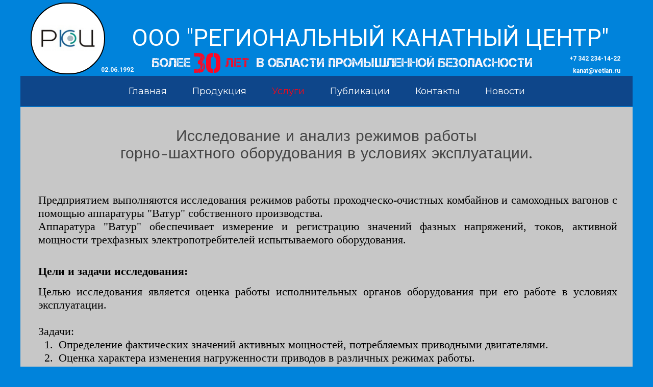

--- FILE ---
content_type: text/html; charset=utf-8
request_url: http://www.vetlan.ru/%D0%98%D1%81%D1%81%D0%BB%D0%B5%D0%B4%D0%BE%D0%B2%D0%B0%D0%BD%D0%B8%D0%B5-%D0%B8-%D0%B0%D0%BD%D0%B0%D0%BB%D0%B8%D0%B7-%D1%80%D0%B5%D0%B6%D0%B8%D0%BC%D0%BE%D0%B2-%D1%80%D0%B0%D0%B1%D0%BE%D1%82%D1%8B-%D0%93%D0%A8%D0%9E/
body_size: 4274
content:
<!DOCTYPE html>
<html lang="ru-ru">
<head>
	<script type="text/javascript">
			</script>
	<meta http-equiv="content-type" content="text/html; charset=utf-8" />
	<title>Исследование и анализ режимов работы ГШО</title>
	<base href="http://www.vetlan.ru/" />
			<meta name="viewport" content="width=device-width, initial-scale=1" />
		<meta name="description" content="" />
	<meta name="keywords" content="" />
		<!-- Facebook Open Graph -->
	<meta property="og:title" content="Исследование и анализ режимов работы ГШО" />
	<meta property="og:description" content="" />
	<meta property="og:image" content="" />
	<meta property="og:type" content="article" />
	<meta property="og:url" content="http://www.vetlan.ru/%D0%98%D1%81%D1%81%D0%BB%D0%B5%D0%B4%D0%BE%D0%B2%D0%B0%D0%BD%D0%B8%D0%B5-%D0%B8-%D0%B0%D0%BD%D0%B0%D0%BB%D0%B8%D0%B7-%D1%80%D0%B5%D0%B6%D0%B8%D0%BC%D0%BE%D0%B2-%D1%80%D0%B0%D0%B1%D0%BE%D1%82%D1%8B-%D0%93%D0%A8%D0%9E/" />
	<!-- Facebook Open Graph end -->
		
	<link href="css/bootstrap.min.css" rel="stylesheet" type="text/css" />
	<script src="js/jquery-3.5.1.min.js" type="text/javascript"></script>
	<script src="js/bootstrap.min.js" type="text/javascript"></script>
	<script src="js/main.js?v=20240927155345" type="text/javascript"></script>

	<link href="css/font-awesome/font-awesome.min.css?v=4.7.0" rel="stylesheet" type="text/css" />
	<link href="css/site.css?v=20240927155343" rel="stylesheet" type="text/css" id="wb-site-stylesheet" />
	<link href="css/common.css?ts=1737020953" rel="stylesheet" type="text/css" />
	<link href="css/15.css?ts=1737020953" rel="stylesheet" type="text/css" id="wb-page-stylesheet" />
	
	<script type="text/javascript">
	window.useTrailingSlashes = true;
</script>
	<!-- Yandex.Metrika counter -->
<script type="text/javascript" >
   (function(m,e,t,r,i,k,a){m[i]=m[i]||function(){(m[i].a=m[i].a||[]).push(arguments)};
   m[i].l=1*new Date();k=e.createElement(t),a=e.getElementsByTagName(t)[0],k.async=1,k.src=r,a.parentNode.insertBefore(k,a)})
   (window, document, "script", "https://mc.yandex.ru/metrika/tag.js", "ym");

   ym(68059345, "init", {
        clickmap:true,
        trackLinks:true,
        accurateTrackBounce:true,
        webvisor:true
   });
</script>
<noscript><div><img src="https://mc.yandex.ru/watch/68059345" style="position:absolute; left:-9999px;" alt="" /></div></noscript>
<!-- /Yandex.Metrika counter -->
	<link href="css/flag-icon-css/css/flag-icon.min.css" rel="stylesheet" type="text/css" />	
	<!--[if lt IE 9]>
	<script src="js/html5shiv.min.js"></script>
	<![endif]-->

	</head>


<body class="site  " ><div class="root"><div class="vbox wb_container" id="wb_header">
	
<div class="wb_cont_inner"><div id="wb_element_instance356" class="wb_element wb_text_element" data-plugin="TextArea" style=" line-height: normal;"><p style="text-align: center;"><strong><span class="wb-stl-special"><span style="color:rgba(255,255,255,1);">ООО "РЕГИОНАЛЬНЫЙ КАНАТНЫЙ ЦЕНТР"</span></span></strong></p>
</div><div id="wb_element_instance357" class="wb_element wb_element_shape" data-plugin="Shape"><div class="wb_shp"></div></div><div id="wb_element_instance358" class="wb_element wb_text_element" data-plugin="TextArea" style=" line-height: normal;"><p class="wb-stl-custom5" style="text-align: right;"><span style="color:rgba(255,255,255,1);"><strong><span dir="ltr" style="direction: ltr;"><span dir="ltr" style="direction: ltr;"><span dir="ltr" style="direction: ltr;"><span dir="ltr" style="direction: ltr;"><span dir="ltr" style="direction: ltr;"><span dir="ltr" style="direction: ltr;"><span dir="ltr" style="direction: ltr;"><span dir="ltr" style="direction: ltr;"><span dir="ltr" style="direction: ltr;"><span dir="ltr" style="direction: ltr;"><span dir="ltr" style="direction: ltr;"><span dir="ltr" style="direction: ltr;"><span dir="ltr" style="direction: ltr;"><span dir="ltr" style="direction: ltr;"><span dir="ltr" style="direction: ltr;"><span dir="ltr" style="direction: ltr;"><span dir="ltr" style="direction: ltr;"><span dir="ltr" style="direction: ltr;"><span dir="ltr" style="direction: ltr;"><span dir="ltr" style="direction: ltr;"><span dir="ltr" style="direction: ltr;"><span dir="ltr" style="direction: ltr;">+7 342 234-14-22</span></span></span></span></span></span></span></span></span></span></span></span></span></span></span></span></span></span></span></span></span></span></strong></span></p>
</div><div id="wb_element_instance359" class="wb_element wb_text_element" data-plugin="TextArea" style=" line-height: normal;"><p class="wb-stl-custom5" style="text-align: right;"><font color="#ffffff"><b>kanat@vetlan.ru</b></font></p>
</div><div id="wb_element_instance360" class="wb_element wb_element_picture" data-plugin="Picture" title=""><img alt="" src="gallery_gen/f40f528e305ed751cfd0f63ab094bab7_209x77.985074626866.jpg" data-original-width="209" data-original-height="80"></div><div id="wb_element_instance361" class="wb_element wb_text_element" data-plugin="TextArea" style=" line-height: normal;"><p class="wb-stl-custom5" style="text-align: center;"><span style="color:rgba(255,255,255,1);"><b>02.06.1992</b></span></p>
</div><div id="wb_element_instance362" class="wb_element wb_text_element" data-plugin="TextArea" style=" line-height: normal;"><p class="wb-stl-custom21" style="text-align: center;">в области промышленной безопасности</p>
</div><div id="wb_element_instance363" class="wb_element wb_text_element" data-plugin="TextArea" style=" line-height: normal;"><p class="wb-stl-custom19">30</p>
</div><div id="wb_element_instance364" class="wb_element wb_text_element" data-plugin="TextArea" style=" line-height: normal;"><h3 class="wb-stl-custom18" style="text-align: center;">ЛЕТ</h3>
</div><div id="wb_element_instance365" class="wb_element wb_text_element" data-plugin="TextArea" style=" line-height: normal;"><p class="wb-stl-custom21">БОЛЕЕ</p>
</div><div id="wb_element_instance366" class="wb_element wb-menu wb-menu-mobile" data-plugin="Menu"><a class="btn btn-default btn-collapser"><span class="icon-bar"></span><span class="icon-bar"></span><span class="icon-bar"></span></a><ul class="hmenu" dir="ltr"><li><a href="" target="_self">Главная</a></li><li><a href="%D0%9F%D1%80%D0%BE%D0%B4%D1%83%D0%BA%D1%86%D0%B8%D1%8F/" target="_self">Продукция</a><ul><li><a href="%D0%A0%D0%9F%D0%A3-03-%D1%85-%D0%A0%D0%B5%D0%B3%D0%B8%D1%81%D1%82%D1%80%D0%B0%D1%82%D0%BE%D1%80%D1%8B-%D0%BF%D0%B0%D1%80%D0%B0%D0%BC%D0%B5%D1%82%D1%80%D0%BE%D0%B2-%D1%88%D0%B0%D1%85%D1%82%D0%BD%D0%BE%D0%B9-%D0%BF%D0%BE%D0%B4%D1%8A%D0%B5%D0%BC%D0%BD%D0%BE%D0%B9-%D1%83%D1%81%D1%82%D0%B0%D0%BD%D0%BE%D0%B2%D0%BA%D0%B8/" target="_self">РПУ-03.х. Регистраторы параметров шахтной подъемной установки</a></li><li><a href="%D0%9E%D0%A1-5%D0%9C-%D0%9E%D0%B3%D1%80%D0%B0%D0%BD%D0%B8%D1%87%D0%B8%D1%82%D0%B5%D0%BB%D1%8C-%D1%81%D0%BA%D0%BE%D1%80%D0%BE%D1%81%D1%82%D0%B8/" target="_self">ОС-5М. Ограничитель скорости</a></li><li><a href="%D0%A1%D0%B8%D1%81%D1%82%D0%B5%D0%BC%D1%8B-%D0%B8%D0%B7%D0%BC%D0%B5%D1%80%D0%B8%D1%82%D0%B5%D0%BB%D1%8C%D0%BD%D1%8B%D0%B5-%D0%A1%D0%B8%D0%BB%D1%8C%D0%BA%D0%B0%D0%BD/" target="_self">Системы измерительные "Силькан"</a></li><li><a href="%D0%90%D0%9F%D0%9A-%D0%9A%D0%B0%D1%80%D1%81%D1%82/" target="_self">АПК "Карст"</a></li><li><a href="%D0%90%D0%9F%D0%9A-%D0%91%D0%B0%D1%80%D0%BA%D0%B0%D1%81/" target="_self">АПК "Баркас"</a></li><li><a href="%D0%A0%D0%9F-%D0%93%D0%92%D0%A3-%D0%A0%D0%B5%D0%B3%D0%B8%D1%81%D1%82%D1%80%D0%B0%D1%82%D0%BE%D1%80-%D0%BF%D0%B0%D1%80%D0%B0%D0%BC%D0%B5%D1%82%D1%80%D0%BE%D0%B2-%D0%B3%D0%BB%D0%B0%D0%B2%D0%BD%D0%BE%D0%B9-%D0%B2%D0%B5%D0%BD%D1%82%D0%B8%D0%BB%D1%8F%D1%82%D0%BE%D1%80%D0%BD%D0%BE%D0%B9-%D1%83%D1%81%D1%82%D0%B0%D0%BD%D0%BE%D0%B2%D0%BA%D0%B8/" target="_self">РП-ГВУ. Регистратор параметров главной вентиляторной установки</a></li></ul></li><li class="active"><a href="%D0%A3%D1%81%D0%BB%D1%83%D0%B3%D0%B8/" target="_self">Услуги</a><ul><li><a href="%D0%AD%D0%BA%D1%81%D0%BF%D0%B5%D1%80%D1%82%D0%B8%D0%B7%D0%B0-%D0%BF%D1%80%D0%BE%D0%BC%D1%8B%D1%88%D0%BB%D0%B5%D0%BD%D0%BD%D0%BE%D0%B9-%D0%B1%D0%B5%D0%B7%D0%BE%D0%BF%D0%B0%D1%81%D0%BD%D0%BE%D1%81%D1%82%D0%B8/" target="_self">Экспертиза промышленной безопасности</a></li><li><a href="%D0%9E%D0%B1%D1%81%D0%BB%D0%B5%D0%B4%D0%BE%D0%B2%D0%B0%D0%BD%D0%B8%D0%B5-%D1%82%D0%B5%D1%85%D0%BD%D0%B8%D1%87%D0%B5%D1%81%D0%BA%D0%BE%D0%B3%D0%BE-%D1%81%D0%BE%D1%81%D1%82%D0%BE%D1%8F%D0%BD%D0%B8%D1%8F-%D0%A8%D0%9F%D0%A3/" target="_self">Обследование технического состояния ШПУ</a></li><li><a href="%D0%98%D1%81%D1%81%D0%BB%D0%B5%D0%B4%D0%BE%D0%B2%D0%B0%D0%BD%D0%B8%D0%B5-%D0%B4%D0%B8%D0%BD%D0%B0%D0%BC%D0%B8%D1%87%D0%B5%D1%81%D0%BA%D0%BE%D0%B3%D0%BE-%D0%B2%D0%B7%D0%B0%D0%B8%D0%BC%D0%BE%D0%B4%D0%B5%D0%B9%D1%81%D1%82%D0%B2%D0%B8%D1%8F-%D0%BF%D0%BE%D0%B4%D1%8A%D0%B5%D0%BC%D0%BD%D1%8B%D1%85-%D1%81%D0%BE%D1%81%D1%83%D0%B4%D0%BE%D0%B2-%D1%81-%D0%B0%D1%80%D0%BC%D0%B8%D1%80%D0%BE%D0%B2%D0%BA%D0%BE%D0%B9-%D1%88%D0%B0%D1%85%D1%82%D0%BD%D0%BE%D0%B3%D0%BE-%D1%81%D1%82%D0%B2%D0%BE%D0%BB%D0%B0/" target="_self">Исследование динамического взаимодействия подъемных сосудов с армировкой шахтного ствола</a></li><li class="active"><a href="%D0%98%D1%81%D1%81%D0%BB%D0%B5%D0%B4%D0%BE%D0%B2%D0%B0%D0%BD%D0%B8%D0%B5-%D0%B8-%D0%B0%D0%BD%D0%B0%D0%BB%D0%B8%D0%B7-%D1%80%D0%B5%D0%B6%D0%B8%D0%BC%D0%BE%D0%B2-%D1%80%D0%B0%D0%B1%D0%BE%D1%82%D1%8B-%D0%93%D0%A8%D0%9E/" target="_self">Исследование и анализ режимов работы ГШО</a></li><li><a href="%D0%9A%D0%BE%D0%BD%D1%81%D1%83%D0%BB%D1%8C%D1%82%D0%B0%D1%86%D0%B8%D0%BE%D0%BD%D0%BD%D1%8B%D0%B5-%D1%83%D1%81%D0%BB%D1%83%D0%B3%D0%B8-%D0%BF%D0%BE-%D0%B2%D1%8B%D0%B1%D0%BE%D1%80%D1%83-%D0%B8-%D1%8D%D0%BA%D1%81%D0%BF%D0%BB%D1%83%D0%B0%D1%82%D0%B0%D1%86%D0%B8%D0%B8-%D0%BA%D0%B0%D0%BD%D0%B0%D1%82%D0%BE%D0%B2/" target="_self">Консультационные услуги по выбору и эксплуатации канатов</a></li><li><a href="%D0%A0%D0%B0%D0%B7%D1%80%D0%B0%D0%B1%D0%BE%D1%82%D0%BA%D0%B0-%D1%82%D0%B5%D1%85%D0%BD%D0%BE%D0%BB%D0%BE%D0%B3%D0%B8%D1%87%D0%B5%D1%81%D0%BA%D0%B8%D1%85-%D1%80%D0%B5%D0%B3%D0%BB%D0%B0%D0%BC%D0%B5%D0%BD%D1%82%D0%BE%D0%B2/" target="_self">Разработка технологических регламентов</a></li></ul></li><li><a href="%D0%9F%D1%83%D0%B1%D0%BB%D0%B8%D0%BA%D0%B0%D1%86%D0%B8%D0%B8/" target="_self">Публикации</a><ul><li><a href="%D0%9D%D0%BE%D1%80%D0%BC%D0%B0%D1%82%D0%B8%D0%B2%D0%BD%D0%B0%D1%8F-%D0%B4%D0%BE%D0%BA%D1%83%D0%BC%D0%B5%D0%BD%D1%82%D0%B0%D1%86%D0%B8%D1%8F/" target="_self">Нормативная документация</a></li><li><a href="%D0%9F%D0%BE%D1%81%D0%BE%D0%B1%D0%B8%D1%8F/" target="_self">Пособия</a></li><li><a href="%D0%A1%D1%82%D0%B0%D1%82%D1%8C%D0%B8/" target="_self">Статьи</a></li></ul></li><li><a href="%D0%9A%D0%BE%D0%BD%D1%82%D0%B0%D0%BA%D1%82%D1%8B/" target="_self">Контакты</a></li><li><a href="%D0%9D%D0%BE%D0%B2%D0%BE%D1%81%D1%82%D0%B8/" target="_self">Новости</a></li></ul><div class="clearfix"></div></div></div><div class="wb_cont_outer"></div><div class="wb_cont_bg"></div></div>
<div class="vbox wb_container" id="wb_main">
	
<div class="wb_cont_inner"><div id="wb_element_instance367" class="wb_element wb_text_element" data-plugin="TextArea" style=" line-height: normal;"><p class="wb-stl-custom8" style="text-align: center;">Исследование и анализ режимов работы</p>

<p class="wb-stl-custom8" style="text-align: center;">горно-шахтного оборудования в условиях эксплуатации.</p>
</div><div id="wb_element_instance368" class="wb_element wb_text_element" data-plugin="TextArea" style=" line-height: normal;"><p class="wb-stl-custom9" style="text-align: justify;">Предприятием выполняются исследования режимов работы проходческо-очистных комбайнов и самоходных вагонов с помощью аппаратуры "Ватур" собственного производства.</p>

<p class="wb-stl-custom9" style="text-align: justify;">Аппаратура "Ватур" обеспечивает измерение и регистрацию значений фазных напряжений, токов, активной мощности трехфазных электропотребителей испытываемого оборудования.</p>
</div><div id="wb_element_instance369" class="wb_element wb_text_element" data-plugin="TextArea" style=" line-height: normal;"><p class="wb-stl-custom9"><strong>Цели и задачи исследования:</strong></p>
</div><div id="wb_element_instance370" class="wb_element wb_text_element" data-plugin="TextArea" style=" line-height: normal;"><p class="wb-stl-custom9" style="text-align: justify;">Целью исследования является оценка работы исполнительных органов оборудования при его работе в условиях эксплуатации.</p>

<p class="wb-stl-custom9" style="text-align: justify;"> </p>

<p class="wb-stl-custom9" style="text-align: justify;">Задачи:</p>

<ol><li class="wb-stl-custom9" style="text-align: justify;">Определение фактических значений активных мощностей, потребляемых приводными двигателями. </li>
<li class="wb-stl-custom9" style="text-align: justify;">Оценка характера изменения нагруженности приводов в различных режимах работы.</li>
</ol></div><div id="wb_element_instance371" class="wb_element wb_text_element" data-plugin="TextArea" style=" line-height: normal;"><p class="wb-stl-custom9"><strong>Материалы по теме:</strong></p>
</div><div id="wb_element_instance372" class="wb_element" data-plugin="Button"><a class="wb_button" href="https://yadi.sk/i/KSWmFG7DhgK0BQ" target="_blank"><span>Чекмасов, Н.В. Оценка эффективности процесса разрушения калийного массива резцами исполнительных органов комбайнов "Урал-20Р" / Н.В. Чекмасов, Д.И. Шишлянников, М.Г. Трифанов // Известия высших учебных заведений. Горный журнал. – 2013.– № 6 – С. 103–107.</span></a></div><div id="wb_element_instance373" class="wb_element" data-plugin="Button"><a class="wb_button" href="https://yadi.sk/i/BAxBQaUA2IueNw" target="_blank"><span>Повышение эффективности эксплуатации проходческо-очистных комбайнов калийных рудников на основе анализа записей регистраторов параметров / Д.И. Шишлянников, Н.В. Чекмасов, М.Г. Трифанов, В.В. Габов, С.Л. Иванов, С.А. Асонов // Горное оборудование и электромеханика. – 2015 – № 4 (113). – С. 3–10.</span></a></div></div><div class="wb_cont_outer"></div><div class="wb_cont_bg"></div></div>
<div class="vbox wb_container" id="wb_footer">
	
<div class="wb_cont_inner" style="height: 80px;"><div id="wb_element_instance374" class="wb_element" data-plugin="" style="text-align: center; width: 100%;"><div class="wb_footer"></div><script type="text/javascript">
			$(function() {
				var footer = $(".wb_footer");
				var html = (footer.html() + "").replace(/^\s+|\s+$/g, "");
				if (!html) {
					footer.parent().remove();
					footer = $("#wb_footer, #wb_footer .wb_cont_inner");
					footer.css({height: ""});
				}
			});
			</script></div></div><div class="wb_cont_outer"></div><div class="wb_cont_bg"></div></div><div class="wb_sbg"></div></div></body>
</html>


--- FILE ---
content_type: text/css
request_url: http://www.vetlan.ru/css/common.css?ts=1737020953
body_size: 5475
content:
@import url("https://fonts.googleapis.com/css?family=Exo 2:100,100i,200,200i,300,300i,400,400i,500,500i,600,600i,700,700i,800,800i,900,900i&subset=cyrillic,cyrillic-ext,latin,latin-ext,vietnamese");
@import url("https://fonts.googleapis.com/css?family=Open Sans:300,300i,400,400i,600,600i,700,700i,800,800i&subset=cyrillic,cyrillic-ext,greek,greek-ext,latin,latin-ext,vietnamese");
@import url("https://fonts.googleapis.com/css?family=Open Sans Condensed:300,300i,700&subset=cyrillic,cyrillic-ext,greek,greek-ext,latin,latin-ext,vietnamese");
@import url("https://fonts.googleapis.com/css?family=PT Sans:400,400i,700,700i&subset=cyrillic,cyrillic-ext,latin,latin-ext");
@import url("https://fonts.googleapis.com/css?family=PT Sans Caption:400,700&subset=cyrillic,cyrillic-ext,latin,latin-ext");
@import url("https://fonts.googleapis.com/css?family=PT Sans Narrow:400,700&subset=cyrillic,cyrillic-ext,latin,latin-ext");
@import url("https://fonts.googleapis.com/css?family=Roboto:100,100i,300,300i,400,400i,500,500i,700,700i,900,900i&subset=cyrillic,cyrillic-ext,greek,greek-ext,latin,latin-ext,vietnamese");
@import url("https://fonts.googleapis.com/css?family=Roboto Condensed:300,300i,400,400i,700,700i&subset=cyrillic,cyrillic-ext,greek,greek-ext,latin,latin-ext,vietnamese");
@import url("https://fonts.googleapis.com/css?family=Roboto Slab:100,200,300,400,500,600,700,800,900&subset=cyrillic,cyrillic-ext,greek,greek-ext,latin,latin-ext,vietnamese");
@import url("https://fonts.googleapis.com/css?family=Montserrat:400,600i,900&subset=latin");
@import url("https://fonts.googleapis.com/css?family=Domine:400,700&subset=latin,latin-ext");
@import url("https://fonts.googleapis.com/css?family=Advent Pro:100,200,300,400,500,600,700&subset=greek,latin,latin-ext");
@import url("https://fonts.googleapis.com/css?family=Work Sans:100,200,300,400,500,600,700,800,900&subset=latin,latin-ext");
@import url("https://fonts.googleapis.com/css?family=IBM Plex Mono:100,100i,200,200i,300,300i,400,400i,500,500i,600,600i,700,700i&subset=cyrillic,cyrillic-ext,latin,latin-ext,vietnamese");
@import url("https://fonts.googleapis.com/css?family=Paytone One:400&subset=latin");
@import url("https://fonts.googleapis.com/css?family=Poppins:100,100i,200,200i,300,300i,400,400i,500,500i,600,600i,700,700i,800,800i,900,900i&subset=devanagari,latin,latin-ext");
@import url("https://fonts.googleapis.com/css?family=Vidaloka:400&subset=latin");
@import url("https://fonts.googleapis.com/css?family=Averia Serif Libre:300,300i,400,400i,700,700i&subset=latin");

.wb-stl-pagetitle { font-size: 36px; font-style: normal bold; font: normal bold 36px 'Roboto',Arial,sans-serif; color: #000000; text-decoration: none; text-align: center; line-height: 38px; margin: 0px 0px 0px 0px; padding: 0px 0px 0px 0px; text-transform: capitalize; }
.wb-stl-pagetitle a { font-size: 36px; font-style: normal; font: normal bold 36px 'Roboto',Arial,sans-serif; color: #000000; text-decoration: none; text-align: center; line-height: 38px; font-weight: normal; }
.wb-stl-pagetitle a:hover { font-size: 36px; font-style: normal; font: normal bold 36px 'Roboto',Arial,sans-serif; color: #000000; text-decoration: none; text-align: center; line-height: 38px; font-weight: normal; }
.wb-stl-subtitle { font-size: 14px; font-style: normal normal; font: normal normal 14px 'Open Sans',Arial,sans-serif; color: #FCFCFC; text-decoration: none; text-align: left; line-height: 18px; margin: 0px 0px 0px 0px; padding: 0px 0px 0px 0px; text-transform: uppercase; }
.wb-stl-subtitle a { font-size: 14px; font-style: normal; font: normal normal 14px 'Open Sans',Arial,sans-serif; color: #000000; text-decoration: none; text-align: left; line-height: 18px; font-weight: normal; }
.wb-stl-subtitle a:hover { font-size: 14px; font-style: normal; font: normal normal 14px 'Open Sans',Arial,sans-serif; color: #000000; text-decoration: none; text-align: left; line-height: 18px; font-weight: normal; }
.wb-stl-heading1 { font-size: 21px; font-style: normal normal; font: normal normal 21px 'Roboto',Arial,sans-serif; color: #000000; text-decoration: none; text-align: left; line-height: 26px; margin: 0px 0px 0px 0px; padding: 0px 0px 0px 0px; text-transform: uppercase; }
.wb-stl-heading1 a { font-size: 21px; font-style: normal; font: normal normal 21px 'Roboto',Arial,sans-serif; color: #000000; text-decoration: none; text-align: left; line-height: 26px; font-weight: normal; }
.wb-stl-heading1 a:hover { font-size: 21px; font-style: normal; font: normal normal 21px 'Roboto',Arial,sans-serif; color: #000000; text-decoration: none; text-align: left; line-height: 26px; font-weight: normal; }
.wb-stl-heading2 { font-size: 24px; font-style: normal normal; font: normal normal 24px 'Roboto',Arial,sans-serif; color: #000000; text-decoration: none; text-align: left; line-height: 28px; margin: 0px 0px 0px 0px; padding: 0px 0px 0px 0px; text-transform: uppercase; }
.wb-stl-heading2 a { font-size: 24px; font-style: normal; font: normal normal 24px 'Roboto',Arial,sans-serif; color: #D9DD92; text-decoration: none; text-align: left; line-height: 28px; font-weight: bold; }
.wb-stl-heading2 a:hover { font-size: 24px; font-style: normal; font: normal normal 24px 'Roboto',Arial,sans-serif; color: #8F9600; text-decoration: none; text-align: left; line-height: 28px; font-weight: bold; }
.wb-stl-heading3 { font-size: 14px; font-style: normal normal; font: normal normal 14px 'Roboto',Arial,sans-serif; color: #000000; text-decoration: none; text-align: left; line-height: 17px; margin: 0px 0px 0px 0px; padding: 0px 0px 0px 0px; text-transform: capitalize; }
.wb-stl-heading3 a { font-size: 14px; font-style: normal; font: normal normal 14px 'Roboto',Arial,sans-serif; color: #000000; text-decoration: none; text-align: left; line-height: 17px; font-weight: normal; }
.wb-stl-heading3 a:hover { font-size: 14px; font-style: normal; font: normal normal 14px 'Roboto',Arial,sans-serif; color: #000000; text-decoration: none; text-align: left; line-height: 17px; font-weight: normal; }
.wb-stl-normal { font-size: 18px; font-style: normal normal; font: normal normal 18px 'Roboto',Arial,sans-serif; color: #000000; text-decoration: none; text-align: left; line-height: 28px; margin: 0px 0px 0px 0px; padding: 0px 0px 0px 0px; text-transform: none; }
.wb-stl-normal a { font-size: 18px; font-style: normal; font: normal normal 18px 'Roboto',Arial,sans-serif; color: #263D00; text-decoration: underline; text-align: left; line-height: 28px; font-weight: bold; }
.wb-stl-normal a:hover { font-size: 18px; font-style: normal; font: normal normal 18px 'Roboto',Arial,sans-serif; color: #5C9304; text-decoration: none; text-align: left; line-height: 28px; font-weight: bold; }
.wb-stl-highlight { font-size: 8px; font-style: normal normal; font: normal normal 8px 'Open Sans',sans-serif; color: #000000; text-decoration: none; text-align: left; line-height: 8px; margin: 0px 0px 0px 0px; padding: 0px 0px 0px 0px; text-transform: capitalize; }
.wb-stl-highlight a { font-size: 8px; font-style: normal; font: normal normal 8px 'Open Sans',sans-serif; color: #000000; text-decoration: none; text-align: left; line-height: 8px; font-weight: normal; }
.wb-stl-highlight a:hover { font-size: 8px; font-style: normal; font: normal normal 8px 'Open Sans',sans-serif; color: #000000; text-decoration: none; text-align: left; line-height: 8px; font-weight: normal; }
.wb-stl-special { font-size: 23px; font-style: normal normal; font: normal normal 23px 'Roboto',Arial,sans-serif; color: #EFE944; text-decoration: none; text-align: left; line-height: 24px; margin: 0px 0px 0px 0px; padding: 0px 0px 0px 0px; text-transform: capitalize; }
.wb-stl-special a { font-size: 23px; font-style: normal; font: normal normal 23px 'Roboto',Arial,sans-serif; color: #5C9304; text-decoration: underline; text-align: left; line-height: 24px; font-weight: normal; }
.wb-stl-special a:hover { font-size: 23px; font-style: normal; font: normal normal 23px 'Roboto',Arial,sans-serif; color: #3D6300; text-decoration: none; text-align: left; line-height: 24px; font-weight: normal; }
.wb-stl-footer { font-size: 9px; font-style: normal normal; font: normal normal 9px 'Montserrat',Arial,sans-serif; color: #FFFFFF; text-decoration: none; text-align: left; line-height: 14px; margin: 0px 0px 0px 0px; padding: 0px 0px 0px 0px; text-transform: capitalize; }
.wb-stl-footer a { font-size: 9px; font-style: normal; font: normal normal 9px 'Montserrat',Arial,sans-serif; color: #FCFCFC; text-decoration: underline; text-align: left; line-height: 14px; font-weight: normal; }
.wb-stl-footer a:hover { font-size: 9px; font-style: normal; font: normal normal 9px 'Montserrat',Arial,sans-serif; color: #D9E625; text-decoration: none; text-align: left; line-height: 14px; font-weight: normal; }
.wb-stl-custom1 { font-size: 18px; font-style: normal bold; font: normal bold 18px 'Montserrat',Arial,sans-serif; color: #000000; text-decoration: none; text-align: center; line-height: 20px; margin: 0px 0px 0px 0px; padding: 0px 0px 0px 0px; text-transform: capitalize; }
.wb-stl-custom1 a { font-size: 18px; font-style: normal; font: normal bold 18px 'Montserrat',Arial,sans-serif; color: #FFFFFF; text-decoration: none; text-align: center; line-height: 20px; font-weight: normal; }
.wb-stl-custom1 a:hover { font-size: 18px; font-style: normal; font: normal bold 18px 'Montserrat',Arial,sans-serif; color: #FFFFFF; text-decoration: none; text-align: center; line-height: 20px; font-weight: normal; }
.wb-stl-custom2 { font-size: 10px; font-style: normal normal; font: normal normal 10px 'Montserrat',Arial,sans-serif; color: #000000; text-decoration: none; text-align: left; line-height: 12px; margin: 0px 0px 0px 0px; padding: 0px 0px 0px 0px; text-transform: capitalize; }
.wb-stl-custom2 a { font-size: 10px; font-style: normal; font: normal normal 10px 'Montserrat',Arial,sans-serif; color: #FFFFFF; text-decoration: none; text-align: left; line-height: 12px; font-weight: normal; }
.wb-stl-custom2 a:hover { font-size: 10px; font-style: normal; font: normal normal 10px 'Montserrat',Arial,sans-serif; color: #FFFFFF; text-decoration: none; text-align: left; line-height: 12px; font-weight: normal; }
.wb-stl-custom3 { font-size: 11px; font-style: normal normal; font: normal normal 11px 'Roboto',Arial,sans-serif; color: #000000; text-decoration: none; text-align: left; line-height: 19px; margin: 0px 0px 0px 0px; padding: 0px 0px 0px 0px; text-transform: capitalize; }
.wb-stl-custom3 a { font-size: 11px; font-style: normal; font: normal normal 11px 'Roboto',Arial,sans-serif; color: #FFFFFF; text-decoration: none; text-align: left; line-height: 19px; font-weight: normal; }
.wb-stl-custom3 a:hover { font-size: 11px; font-style: normal; font: normal normal 11px 'Roboto',Arial,sans-serif; color: #FFFFFF; text-decoration: none; text-align: left; line-height: 19px; font-weight: normal; }
.wb-stl-custom4 { font-size: 10px; font-style: normal bold; font: normal bold 10px 'Roboto',Arial,sans-serif; color: #2E2E2E; text-decoration: none; text-align: left; line-height: 13px; margin: 0px 0px 0px 0px; padding: 0px 0px 0px 0px; text-transform: none; }
.wb-stl-custom4 a { font-size: 10px; font-style: normal; font: normal bold 10px 'Roboto',Arial,sans-serif; color: #000000; text-decoration: none; text-align: left; line-height: 13px; font-weight: normal; }
.wb-stl-custom4 a:hover { font-size: 10px; font-style: normal; font: normal bold 10px 'Roboto',Arial,sans-serif; color: #000000; text-decoration: none; text-align: left; line-height: 13px; font-weight: normal; }
.wb-stl-custom5 { font-size: 10px; font-style: normal normal; font: normal normal 10px 'Roboto',Arial,sans-serif; color: #000000; text-decoration: none; text-align: left; line-height: 20px; margin: 0px 0px 0px 0px; padding: 0px 0px 0px 0px; text-transform: none; }
.wb-stl-custom5 a { font-size: 10px; font-style: normal; font: normal normal 10px 'Roboto',Arial,sans-serif; color: #0070E8; text-decoration: none; text-align: left; line-height: 20px; font-weight: normal; }
.wb-stl-custom5 a:hover { font-size: 10px; font-style: normal; font: normal normal 10px 'Roboto',Arial,sans-serif; color: #0063CC; text-decoration: none; text-align: left; line-height: 20px; font-weight: normal; }
.wb-stl-custom6 { font-size: 13px; font-style: normal normal; font: normal normal 13px 'Montserrat',Arial,sans-serif; color: #000000; text-decoration: none; text-align: left; line-height: 15px; margin: 0px 0px 0px 0px; padding: 0px 0px 0px 0px; text-transform: none; }
.wb-stl-custom6 a { font-size: 13px; font-style: normal; font: normal normal 13px 'Montserrat',Arial,sans-serif; color: #0099E0; text-decoration: none; text-align: left; line-height: 15px; font-weight: normal; }
.wb-stl-custom6 a:hover { font-size: 13px; font-style: normal; font: normal normal 13px 'Montserrat',Arial,sans-serif; color: #0081C7; text-decoration: none; text-align: left; line-height: 15px; font-weight: normal; }
.wb-stl-custom7 { font-size: 24px; font-style: normal bold; font: normal bold 24px 'Montserrat',Arial,sans-serif; color: #474747; text-decoration: none; text-align: center; line-height: 27px; margin: 0px 0px 0px 0px; padding: 0px 0px 0px 0px; text-transform: none; }
.wb-stl-custom7 a { font-size: 24px; font-style: normal; font: normal bold 24px 'Montserrat',Arial,sans-serif; color: #FFFFFF; text-decoration: none; text-align: center; line-height: 27px; font-weight: normal; }
.wb-stl-custom7 a:hover { font-size: 24px; font-style: normal; font: normal bold 24px 'Montserrat',Arial,sans-serif; color: #FFFFFF; text-decoration: none; text-align: center; line-height: 27px; font-weight: normal; }
.wb-stl-custom8 { font-size: 15px; font-style: normal normal; font: normal normal 15px 'Work Sans',Arial,sans-serif; color: #454545; text-decoration: none; text-align: left; line-height: 17px; margin: 0px 0px 0px 0px; padding: 0px 0px 0px 0px; text-transform: none; }
.wb-stl-custom8 a { font-size: 15px; font-style: normal; font: normal normal 15px 'Work Sans',Arial,sans-serif; color: #0070E8; text-decoration: none; text-align: left; line-height: 17px; font-weight: normal; }
.wb-stl-custom8 a:hover { font-size: 15px; font-style: normal; font: normal normal 15px 'Work Sans',Arial,sans-serif; color: #0063CC; text-decoration: none; text-align: left; line-height: 17px; font-weight: normal; }
.wb-stl-custom9 { font-size: 13px; font-style: normal normal; font: normal normal 13px Georgia,serif; color: #000000; text-decoration: none; text-align: left; line-height: 16px; margin: 0px 0px 0px 0px; padding: 0px 0px 0px 5px; text-transform: none; }
.wb-stl-custom9 a { font-size: 13px; font-style: normal; font: normal normal 13px Georgia,serif; color: #0099E0; text-decoration: none; text-align: left; line-height: 16px; font-weight: normal; }
.wb-stl-custom9 a:hover { font-size: 13px; font-style: normal; font: normal normal 13px Georgia,serif; color: #0081C7; text-decoration: none; text-align: left; line-height: 16px; font-weight: normal; }
.wb-stl-custom10 { font-size: 17px; font-style: normal bold; font: normal bold 17px 'Vidaloka',Arial,serif; color: #96BF00; text-decoration: none; text-align: left; line-height: 18px; margin: 0px 0px 0px 0px; padding: 0px 0px 0px 0px; text-transform: none; }
.wb-stl-custom10 a { font-size: 17px; font-style: normal; font: normal bold 17px 'Vidaloka',Arial,serif; color: #000000; text-decoration: none; text-align: left; line-height: 18px; font-weight: normal; }
.wb-stl-custom10 a:hover { font-size: 17px; font-style: normal; font: normal bold 17px 'Vidaloka',Arial,serif; color: #000000; text-decoration: none; text-align: left; line-height: 18px; font-weight: normal; }
.wb-stl-custom11 { font-size: 9px; font-style: normal normal; font: normal normal 9px 'Poppins',Arial,sans-serif; color: #225FBA; text-decoration: none; text-align: center; line-height: 10px; margin: 0px 0px 0px 0px; padding: 0px 0px 0px 0px; text-transform: none; }
.wb-stl-custom11 a { font-size: 9px; font-style: normal; font: normal normal 9px 'Poppins',Arial,sans-serif; color: #000000; text-decoration: none; text-align: center; line-height: 10px; font-weight: normal; }
.wb-stl-custom11 a:hover { font-size: 9px; font-style: normal; font: normal normal 9px 'Poppins',Arial,sans-serif; color: #000000; text-decoration: none; text-align: center; line-height: 10px; font-weight: normal; }
.wb-stl-custom12 { font-size: 8px; font-style: normal normal; font: normal normal 8px 'IBM Plex Mono',Arial,monospace; color: #000000; text-decoration: none; text-align: left; line-height: 9px; margin: 0px 0px 0px 0px; padding: 0px 0px 0px 0px; text-transform: none; }
.wb-stl-custom12 a { font-size: 8px; font-style: normal; font: normal normal 8px 'IBM Plex Mono',Arial,monospace; color: #0099E0; text-decoration: none; text-align: left; line-height: 9px; font-weight: normal; }
.wb-stl-custom12 a:hover { font-size: 8px; font-style: normal; font: normal normal 8px 'IBM Plex Mono',Arial,monospace; color: #0081C7; text-decoration: none; text-align: left; line-height: 9px; font-weight: normal; }
.wb-stl-custom13 { font-size: 17px; font-style: normal bold; font: normal bold 17px 'Vidaloka',Arial,serif; color: #96BF00; text-decoration: none; text-align: left; line-height: 18px; margin: 0px 0px 0px 0px; padding: 0px 0px 0px 0px; text-transform: none; }
.wb-stl-custom13 a { font-size: 17px; font-style: normal; font: normal bold 17px 'Vidaloka',Arial,serif; color: #000000; text-decoration: none; text-align: left; line-height: 18px; font-weight: normal; }
.wb-stl-custom13 a:hover { font-size: 17px; font-style: normal; font: normal bold 17px 'Vidaloka',Arial,serif; color: #000000; text-decoration: none; text-align: left; line-height: 18px; font-weight: normal; }
.wb-stl-custom14 { font-size: 8px; font-style: normal normal; font: normal normal 8px 'Exo 2',Arial,sans-serif; color: #6E6E6E; text-decoration: none; text-align: left; line-height: 16px; margin: 0px 0px 0px 0px; padding: 0px 0px 0px 0px; text-transform: none; }
.wb-stl-custom14 a { font-size: 8px; font-style: normal; font: normal normal 8px 'Exo 2',Arial,sans-serif; color: #0099E0; text-decoration: none; text-align: left; line-height: 16px; font-weight: normal; }
.wb-stl-custom14 a:hover { font-size: 8px; font-style: normal; font: normal normal 8px 'Exo 2',Arial,sans-serif; color: #0081C7; text-decoration: none; text-align: left; line-height: 16px; font-weight: normal; }
.wb-stl-custom15 { font-size: 13px; font-style: normal normal; font: normal normal 13px 'Work Sans',Arial,sans-serif; color: #454545; text-decoration: none; text-align: left; line-height: 14px; margin: 0px 0px 0px 0px; padding: 0px 0px 0px 0px; text-transform: none; }
.wb-stl-custom15 a { font-size: 13px; font-style: normal; font: normal normal 13px 'Work Sans',Arial,sans-serif; color: #0070E8; text-decoration: none; text-align: left; line-height: 14px; font-weight: normal; }
.wb-stl-custom15 a:hover { font-size: 13px; font-style: normal; font: normal normal 13px 'Work Sans',Arial,sans-serif; color: #0063CC; text-decoration: none; text-align: left; line-height: 14px; font-weight: normal; }
.wb-stl-custom16 { font-size: 26px; font-style: normal normal; font: normal normal 26px 'Open Sans',sans-serif; color: #6E5132; text-decoration: none; text-align: left; margin: 0px 0px 0px 0px; padding: 0px 0px 0px 0px; text-transform: none; }
.wb-stl-custom16 a { font-size: 26px; font-style: normal; font: normal normal 26px 'Open Sans',sans-serif; color: #000000; text-decoration: none; text-align: left; font-weight: normal; }
.wb-stl-custom16 a:hover { font-size: 26px; font-style: normal; font: normal normal 26px 'Open Sans',sans-serif; color: #000000; text-decoration: none; text-align: left; font-weight: normal; }
.wb-stl-custom17 { font-size: 16px; font-style: normal normal; font: normal normal 16px 'Open Sans',Arial,sans-serif; color: #383838; text-decoration: none; text-align: left; line-height: 19px; margin: 0px 0px 0px 0px; padding: 0px 0px 0px 0px; text-transform: none; }
.wb-stl-custom17 a { font-size: 16px; font-style: normal; font: normal normal 16px 'Open Sans',Arial,sans-serif; color: #FF7700; text-decoration: underline; text-align: left; line-height: 19px; font-weight: bold; }
.wb-stl-custom17 a:hover { font-size: 16px; font-style: normal; font: normal normal 16px 'Open Sans',Arial,sans-serif; color: #FF7700; text-decoration: none; text-align: left; line-height: 19px; font-weight: bold; }
.wb-stl-custom18 { font-size: 13px; font-style: normal normal; font: normal normal 13px 'Capture it'; color: #FC0824; text-decoration: none; text-align: center; line-height: 14px; letter-spacing: 1px; margin: 0px 0px 0px 0px; padding: 0px 0px 0px 0px; text-transform: capitalize; }
.wb-stl-custom18 a { font-size: 13px; font-style: normal; font: normal normal 13px 'Capture it'; color: #262626; text-decoration: none; text-align: center; line-height: 14px; letter-spacing: 1px; font-weight: bold; }
.wb-stl-custom18 a:hover { font-size: 13px; font-style: normal; font: normal normal 13px 'Capture it'; color: #262626; text-decoration: underline; text-align: center; line-height: 14px; letter-spacing: 1px; font-weight: bold; }
.wb-stl-custom19 { font-size: 50px; font-style: normal normal; font: normal normal 50px 'Capture it'; color: #FC0824; text-decoration: none; text-align: left; line-height: 50px; margin: 0px 0px 0px 0px; padding: 0px 0px 0px 0px; text-transform: none; }
.wb-stl-custom19 a { font-size: 50px; font-style: normal; font: normal normal 50px 'Capture it'; color: #000000; text-decoration: underline; text-align: left; line-height: 50px; font-weight: bold; }
.wb-stl-custom19 a:hover { font-size: 50px; font-style: normal; font: normal normal 50px 'Capture it'; color: #000000; text-decoration: none; text-align: left; line-height: 50px; font-weight: bold; }
.wb-stl-custom20 { font-size: 15px; font-style: normal normal; font: normal normal 15px 'Averia Serif Libre',Arial,display; color: #949494; text-decoration: none; text-align: left; line-height: 17px; letter-spacing: 3px; margin: 0px 0px 0px 0px; padding: 0px 0px 0px 0px; text-transform: none; }
.wb-stl-custom20 a { font-size: 15px; font-style: normal; font: normal normal 15px 'Averia Serif Libre',Arial,display; color: #000000; text-decoration: none; text-align: left; line-height: 17px; letter-spacing: 3px; font-weight: normal; }
.wb-stl-custom20 a:hover { font-size: 15px; font-style: normal; font: normal normal 15px 'Averia Serif Libre',Arial,display; color: #000000; text-decoration: none; text-align: left; line-height: 17px; letter-spacing: 3px; font-weight: normal; }
.wb-stl-custom21 { font-size: 13px; font-style: normal normal; font: normal normal 13px 'Capture it'; color: #FCF7FC; text-decoration: none; text-align: center; line-height: 14px; margin: 0px 0px 0px 0px; padding: 0px 0px 0px 0px; text-transform: none; }
.wb-stl-custom21 a { font-size: 13px; font-style: normal; font: normal normal 13px 'Capture it'; color: #0070E8; text-decoration: none; text-align: center; line-height: 14px; font-weight: normal; }
.wb-stl-custom21 a:hover { font-size: 13px; font-style: normal; font: normal normal 13px 'Capture it'; color: #0063CC; text-decoration: none; text-align: center; line-height: 14px; font-weight: normal; }
.wb-stl-custom22 { font-size: 9px; font-style: normal normal; font: normal normal 9px Georgia,serif; color: #000000; text-decoration: none; text-align: left; line-height: 12px; margin: 0px 0px 0px 0px; padding: 0px 0px 0px 0px; text-transform: none; }
.wb-stl-custom22 a { font-size: 9px; font-style: normal; font: normal normal 9px Georgia,serif; color: #0099E0; text-decoration: none; text-align: left; line-height: 12px; font-weight: normal; }
.wb-stl-custom22 a:hover { font-size: 9px; font-style: normal; font: normal normal 9px Georgia,serif; color: #0081C7; text-decoration: none; text-align: left; line-height: 12px; font-weight: normal; }
.wb-stl-list1 { font-size: 8px; font-style: normal normal; font: normal normal 8px 'Open Sans',Arial,sans-serif; color: #000000; text-decoration: none; text-align: left; line-height: 8px; margin: 0px 0px 0px 0px; padding: 0px 0px 0px 40px; text-transform: none; }
.wb-stl-list1 a { font-size: 8px; font-style: normal; font: normal normal 8px 'Open Sans',Arial,sans-serif; color: #000000; text-decoration: none; text-align: left; line-height: 8px; font-weight: normal; }
.wb-stl-list1 a:hover { font-size: 8px; font-style: normal; font: normal normal 8px 'Open Sans',Arial,sans-serif; color: #000000; text-decoration: none; text-align: left; line-height: 8px; font-weight: normal; }
ul.wb-stl-list1 ul:not([class]), ul.wb-stl-list1 ol:not([class]), ol.wb-stl-list1 ul:not([class]), ol.wb-stl-list1 ol:not([class]) { font-size: 8px; font-style: normal normal; font: normal normal 8px 'Open Sans',Arial,sans-serif; color: #000000; text-decoration: none; text-align: left; line-height: 8px; margin: 0px 0px 0px 0px; padding: 0px 0px 0px 40px; text-transform: none; }
ul.wb-stl-list1 :not([class]) > li, ol.wb-stl-list1 :not([class]) > li { font-size: 8px; font-style: normal normal; font: normal normal 8px 'Open Sans',Arial,sans-serif; color: #000000; text-decoration: none; text-align: left; line-height: 8px; margin: 0px 0px 0px 0px; padding: 0px 0px 0px 0px; list-style-type: unset; }
ul.wb-stl-list1 li::before, ol.wb-stl-list1 li::before { display: none; }
.wb-stl-list2 { font-size: 10px; font-style: normal normal; font: normal normal 10px 'Open Sans',Arial,sans-serif; color: #777777; text-decoration: none; text-align: left; line-height: 11px; margin: 0px 0px 0px 0px; padding: 0px 0px 0px 40px; text-transform: none; }
.wb-stl-list2 a { font-size: 10px; font-style: normal; font: normal normal 10px 'Open Sans',Arial,sans-serif; color: #000000; text-decoration: none; text-align: left; line-height: 11px; font-weight: normal; }
.wb-stl-list2 a:hover { font-size: 10px; font-style: normal; font: normal normal 10px 'Open Sans',Arial,sans-serif; color: #000000; text-decoration: none; text-align: left; line-height: 11px; font-weight: normal; }
ul.wb-stl-list2 ul:not([class]), ul.wb-stl-list2 ol:not([class]), ol.wb-stl-list2 ul:not([class]), ol.wb-stl-list2 ol:not([class]) { font-size: 10px; font-style: normal normal; font: normal normal 10px 'Open Sans',Arial,sans-serif; color: #777777; text-decoration: none; text-align: left; line-height: 11px; margin: 0px 0px 0px 0px; padding: 0px 0px 0px 40px; text-transform: none; }
ul.wb-stl-list2 :not([class]) > li, ol.wb-stl-list2 :not([class]) > li { font-size: 10px; font-style: normal normal; font: normal normal 10px 'Open Sans',Arial,sans-serif; color: #777777; text-decoration: none; text-align: left; line-height: 11px; margin: 0px 0px 0px 0px; padding: 0px 0px 0px 0px; list-style-type: unset; }
ul.wb-stl-list2 li::before, ol.wb-stl-list2 li::before { display: none; }
.wb-stl-list3 { font-size: 12px; font-style: normal normal; font: normal normal 12px 'Open Sans',Arial,sans-serif; color: #FFFFFF; text-decoration: none; text-align: left; line-height: 14px; margin: 0px 0px 0px 0px; padding: 0px 0px 0px 40px; text-transform: none; }
.wb-stl-list3 a { font-size: 12px; font-style: normal; font: normal normal 12px 'Open Sans',Arial,sans-serif; color: #000000; text-decoration: none; text-align: left; line-height: 14px; font-weight: normal; }
.wb-stl-list3 a:hover { font-size: 12px; font-style: normal; font: normal normal 12px 'Open Sans',Arial,sans-serif; color: #000000; text-decoration: none; text-align: left; line-height: 14px; font-weight: normal; }
ul.wb-stl-list3 ul:not([class]), ul.wb-stl-list3 ol:not([class]), ol.wb-stl-list3 ul:not([class]), ol.wb-stl-list3 ol:not([class]) { font-size: 12px; font-style: normal normal; font: normal normal 12px 'Open Sans',Arial,sans-serif; color: #FFFFFF; text-decoration: none; text-align: left; line-height: 14px; margin: 0px 0px 0px 0px; padding: 0px 0px 0px 40px; text-transform: none; }
ul.wb-stl-list3 :not([class]) > li, ol.wb-stl-list3 :not([class]) > li { font-size: 12px; font-style: normal normal; font: normal normal 12px 'Open Sans',Arial,sans-serif; color: #FFFFFF; text-decoration: none; text-align: left; line-height: 14px; margin: 0px 0px 0px 0px; padding: 0px 0px 0px 0px; list-style-type: unset; }
ul.wb-stl-list3 li::before, ol.wb-stl-list3 li::before { display: none; }
ul.wb-stl-list1 > li, ol.wb-stl-list1 > li { font-size: 8px; font-style: normal normal; font: normal normal 8px 'Open Sans',Arial,sans-serif; color: #000000; text-decoration: none; text-align: left; line-height: 8px; margin: 0px 0px 0px 0px; padding: 0px 0px 0px 0px; list-style-type: unset; }
ul.wb-stl-list1 > li::before, ol.wb-stl-list1 > li::before { display: none; }
ul.wb-stl-list2 > li, ol.wb-stl-list2 > li { font-size: 10px; font-style: normal normal; font: normal normal 10px 'Open Sans',Arial,sans-serif; color: #777777; text-decoration: none; text-align: left; line-height: 11px; margin: 0px 0px 0px 0px; padding: 0px 0px 0px 0px; list-style-type: unset; }
ul.wb-stl-list2 > li::before, ol.wb-stl-list2 > li::before { display: none; }
ul.wb-stl-list3 > li, ol.wb-stl-list3 > li { font-size: 12px; font-style: normal normal; font: normal normal 12px 'Open Sans',Arial,sans-serif; color: #FFFFFF; text-decoration: none; text-align: left; line-height: 14px; margin: 0px 0px 0px 0px; padding: 0px 0px 0px 0px; list-style-type: unset; }
ul.wb-stl-list3 > li::before, ol.wb-stl-list3 > li::before { display: none; }


@media (min-width: 768px) {
	.wb-stl-pagetitle { font-size: 36px; font-style: normal bold; font: normal bold 36px 'Roboto',Arial,sans-serif; color: #000000; text-decoration: none; text-align: center; line-height: 38px; margin: 0px 0px 0px 0px; padding: 0px 0px 0px 0px; text-transform: capitalize; }
	.wb-stl-pagetitle a { font-size: 36px; font-style: normal; font: normal bold 36px 'Roboto',Arial,sans-serif; color: #000000; text-decoration: none; text-align: center; line-height: 38px; font-weight: normal; }
	.wb-stl-pagetitle a:hover { font-size: 36px; font-style: normal; font: normal bold 36px 'Roboto',Arial,sans-serif; color: #000000; text-decoration: none; text-align: center; line-height: 38px; font-weight: normal; }
	.wb-stl-subtitle { font-size: 14px; font-style: normal normal; font: normal normal 14px 'Open Sans',Arial,sans-serif; color: #FCFCFC; text-decoration: none; text-align: left; line-height: 18px; margin: 0px 0px 0px 0px; padding: 0px 0px 0px 0px; text-transform: uppercase; }
	.wb-stl-subtitle a { font-size: 14px; font-style: normal; font: normal normal 14px 'Open Sans',Arial,sans-serif; color: #000000; text-decoration: none; text-align: left; line-height: 18px; font-weight: normal; }
	.wb-stl-subtitle a:hover { font-size: 14px; font-style: normal; font: normal normal 14px 'Open Sans',Arial,sans-serif; color: #000000; text-decoration: none; text-align: left; line-height: 18px; font-weight: normal; }
	.wb-stl-heading1 { font-size: 28px; font-style: normal normal; font: normal normal 28px 'Roboto',Arial,sans-serif; color: #000000; text-decoration: none; text-align: left; line-height: 34px; margin: 0px 0px 0px 0px; padding: 0px 0px 0px 0px; text-transform: uppercase; }
	.wb-stl-heading1 a { font-size: 28px; font-style: normal; font: normal normal 28px 'Roboto',Arial,sans-serif; color: #000000; text-decoration: none; text-align: left; line-height: 34px; font-weight: normal; }
	.wb-stl-heading1 a:hover { font-size: 28px; font-style: normal; font: normal normal 28px 'Roboto',Arial,sans-serif; color: #000000; text-decoration: none; text-align: left; line-height: 34px; font-weight: normal; }
	.wb-stl-heading2 { font-size: 24px; font-style: normal normal; font: normal normal 24px 'Roboto',Arial,sans-serif; color: #000000; text-decoration: none; text-align: left; line-height: 28px; margin: 0px 0px 0px 0px; padding: 0px 0px 0px 0px; text-transform: uppercase; }
	.wb-stl-heading2 a { font-size: 24px; font-style: normal; font: normal normal 24px 'Roboto',Arial,sans-serif; color: #D9DD92; text-decoration: none; text-align: left; line-height: 28px; font-weight: bold; }
	.wb-stl-heading2 a:hover { font-size: 24px; font-style: normal; font: normal normal 24px 'Roboto',Arial,sans-serif; color: #8F9600; text-decoration: none; text-align: left; line-height: 28px; font-weight: bold; }
	.wb-stl-heading3 { font-size: 14px; font-style: normal normal; font: normal normal 14px 'Roboto',Arial,sans-serif; color: #000000; text-decoration: none; text-align: left; line-height: 17px; margin: 0px 0px 0px 0px; padding: 0px 0px 0px 0px; text-transform: capitalize; }
	.wb-stl-heading3 a { font-size: 14px; font-style: normal; font: normal normal 14px 'Roboto',Arial,sans-serif; color: #000000; text-decoration: none; text-align: left; line-height: 17px; font-weight: normal; }
	.wb-stl-heading3 a:hover { font-size: 14px; font-style: normal; font: normal normal 14px 'Roboto',Arial,sans-serif; color: #000000; text-decoration: none; text-align: left; line-height: 17px; font-weight: normal; }
	.wb-stl-normal { font-size: 18px; font-style: normal normal; font: normal normal 18px 'Roboto',Arial,sans-serif; color: #000000; text-decoration: none; text-align: left; line-height: 28px; margin: 0px 0px 0px 0px; padding: 0px 0px 0px 0px; text-transform: none; }
	.wb-stl-normal a { font-size: 18px; font-style: normal; font: normal normal 18px 'Roboto',Arial,sans-serif; color: #263D00; text-decoration: underline; text-align: left; line-height: 28px; font-weight: bold; }
	.wb-stl-normal a:hover { font-size: 18px; font-style: normal; font: normal normal 18px 'Roboto',Arial,sans-serif; color: #5C9304; text-decoration: none; text-align: left; line-height: 28px; font-weight: bold; }
	.wb-stl-highlight { font-size: 10px; font-style: normal normal; font: normal normal 10px 'Open Sans',sans-serif; color: #000000; text-decoration: none; text-align: left; line-height: 11px; margin: 0px 0px 0px 0px; padding: 0px 0px 0px 0px; text-transform: capitalize; }
	.wb-stl-highlight a { font-size: 10px; font-style: normal; font: normal normal 10px 'Open Sans',sans-serif; color: #000000; text-decoration: none; text-align: left; line-height: 11px; font-weight: normal; }
	.wb-stl-highlight a:hover { font-size: 10px; font-style: normal; font: normal normal 10px 'Open Sans',sans-serif; color: #000000; text-decoration: none; text-align: left; line-height: 11px; font-weight: normal; }
	.wb-stl-special { font-size: 30px; font-style: normal normal; font: normal normal 30px 'Roboto',Arial,sans-serif; color: #EFE944; text-decoration: none; text-align: left; line-height: 32px; margin: 0px 0px 0px 0px; padding: 0px 0px 0px 0px; text-transform: capitalize; }
	.wb-stl-special a { font-size: 30px; font-style: normal; font: normal normal 30px 'Roboto',Arial,sans-serif; color: #5C9304; text-decoration: underline; text-align: left; line-height: 32px; font-weight: normal; }
	.wb-stl-special a:hover { font-size: 30px; font-style: normal; font: normal normal 30px 'Roboto',Arial,sans-serif; color: #3D6300; text-decoration: none; text-align: left; line-height: 32px; font-weight: normal; }
	.wb-stl-footer { font-size: 11px; font-style: normal normal; font: normal normal 11px 'Montserrat',Arial,sans-serif; color: #FFFFFF; text-decoration: none; text-align: left; line-height: 18px; margin: 0px 0px 0px 0px; padding: 0px 0px 0px 0px; text-transform: capitalize; }
	.wb-stl-footer a { font-size: 11px; font-style: normal; font: normal normal 11px 'Montserrat',Arial,sans-serif; color: #FCFCFC; text-decoration: underline; text-align: left; line-height: 18px; font-weight: normal; }
	.wb-stl-footer a:hover { font-size: 11px; font-style: normal; font: normal normal 11px 'Montserrat',Arial,sans-serif; color: #D9E625; text-decoration: none; text-align: left; line-height: 18px; font-weight: normal; }
	.wb-stl-custom1 { font-size: 18px; font-style: normal bold; font: normal bold 18px 'Montserrat',Arial,sans-serif; color: #000000; text-decoration: none; text-align: center; line-height: 20px; margin: 0px 0px 0px 0px; padding: 0px 0px 0px 0px; text-transform: capitalize; }
	.wb-stl-custom1 a { font-size: 18px; font-style: normal; font: normal bold 18px 'Montserrat',Arial,sans-serif; color: #FFFFFF; text-decoration: none; text-align: center; line-height: 20px; font-weight: normal; }
	.wb-stl-custom1 a:hover { font-size: 18px; font-style: normal; font: normal bold 18px 'Montserrat',Arial,sans-serif; color: #FFFFFF; text-decoration: none; text-align: center; line-height: 20px; font-weight: normal; }
	.wb-stl-custom2 { font-size: 10px; font-style: normal normal; font: normal normal 10px 'Montserrat',Arial,sans-serif; color: #000000; text-decoration: none; text-align: left; line-height: 12px; margin: 0px 0px 0px 0px; padding: 0px 0px 0px 0px; text-transform: capitalize; }
	.wb-stl-custom2 a { font-size: 10px; font-style: normal; font: normal normal 10px 'Montserrat',Arial,sans-serif; color: #FFFFFF; text-decoration: none; text-align: left; line-height: 12px; font-weight: normal; }
	.wb-stl-custom2 a:hover { font-size: 10px; font-style: normal; font: normal normal 10px 'Montserrat',Arial,sans-serif; color: #FFFFFF; text-decoration: none; text-align: left; line-height: 12px; font-weight: normal; }
	.wb-stl-custom3 { font-size: 11px; font-style: normal normal; font: normal normal 11px 'Roboto',Arial,sans-serif; color: #000000; text-decoration: none; text-align: left; line-height: 19px; margin: 0px 0px 0px 0px; padding: 0px 0px 0px 0px; text-transform: capitalize; }
	.wb-stl-custom3 a { font-size: 11px; font-style: normal; font: normal normal 11px 'Roboto',Arial,sans-serif; color: #FFFFFF; text-decoration: none; text-align: left; line-height: 19px; font-weight: normal; }
	.wb-stl-custom3 a:hover { font-size: 11px; font-style: normal; font: normal normal 11px 'Roboto',Arial,sans-serif; color: #FFFFFF; text-decoration: none; text-align: left; line-height: 19px; font-weight: normal; }
	.wb-stl-custom4 { font-size: 14px; font-style: normal bold; font: normal bold 14px 'Roboto',Arial,sans-serif; color: #2E2E2E; text-decoration: none; text-align: left; line-height: 18px; margin: 0px 0px 0px 0px; padding: 0px 0px 0px 0px; text-transform: none; }
	.wb-stl-custom4 a { font-size: 14px; font-style: normal; font: normal bold 14px 'Roboto',Arial,sans-serif; color: #000000; text-decoration: none; text-align: left; line-height: 18px; font-weight: normal; }
	.wb-stl-custom4 a:hover { font-size: 14px; font-style: normal; font: normal bold 14px 'Roboto',Arial,sans-serif; color: #000000; text-decoration: none; text-align: left; line-height: 18px; font-weight: normal; }
	.wb-stl-custom5 { font-size: 10px; font-style: normal normal; font: normal normal 10px 'Roboto',Arial,sans-serif; color: #000000; text-decoration: none; text-align: left; line-height: 20px; margin: 0px 0px 0px 0px; padding: 0px 0px 0px 0px; text-transform: none; }
	.wb-stl-custom5 a { font-size: 10px; font-style: normal; font: normal normal 10px 'Roboto',Arial,sans-serif; color: #0070E8; text-decoration: none; text-align: left; line-height: 20px; font-weight: normal; }
	.wb-stl-custom5 a:hover { font-size: 10px; font-style: normal; font: normal normal 10px 'Roboto',Arial,sans-serif; color: #0063CC; text-decoration: none; text-align: left; line-height: 20px; font-weight: normal; }
	.wb-stl-custom6 { font-size: 18px; font-style: normal normal; font: normal normal 18px 'Montserrat',Arial,sans-serif; color: #000000; text-decoration: none; text-align: left; line-height: 20px; margin: 0px 0px 0px 0px; padding: 0px 0px 0px 0px; text-transform: none; }
	.wb-stl-custom6 a { font-size: 18px; font-style: normal; font: normal normal 18px 'Montserrat',Arial,sans-serif; color: #0099E0; text-decoration: none; text-align: left; line-height: 20px; font-weight: normal; }
	.wb-stl-custom6 a:hover { font-size: 18px; font-style: normal; font: normal normal 18px 'Montserrat',Arial,sans-serif; color: #0081C7; text-decoration: none; text-align: left; line-height: 20px; font-weight: normal; }
	.wb-stl-custom7 { font-size: 32px; font-style: normal bold; font: normal bold 32px 'Montserrat',Arial,sans-serif; color: #474747; text-decoration: none; text-align: center; line-height: 36px; margin: 0px 0px 0px 0px; padding: 0px 0px 0px 0px; text-transform: none; }
	.wb-stl-custom7 a { font-size: 32px; font-style: normal; font: normal bold 32px 'Montserrat',Arial,sans-serif; color: #FFFFFF; text-decoration: none; text-align: center; line-height: 36px; font-weight: normal; }
	.wb-stl-custom7 a:hover { font-size: 32px; font-style: normal; font: normal bold 32px 'Montserrat',Arial,sans-serif; color: #FFFFFF; text-decoration: none; text-align: center; line-height: 36px; font-weight: normal; }
	.wb-stl-custom8 { font-size: 20px; font-style: normal normal; font: normal normal 20px 'Work Sans',Arial,sans-serif; color: #454545; text-decoration: none; text-align: left; line-height: 22px; margin: 0px 0px 0px 0px; padding: 0px 0px 0px 0px; text-transform: none; }
	.wb-stl-custom8 a { font-size: 20px; font-style: normal; font: normal normal 20px 'Work Sans',Arial,sans-serif; color: #0070E8; text-decoration: none; text-align: left; line-height: 22px; font-weight: normal; }
	.wb-stl-custom8 a:hover { font-size: 20px; font-style: normal; font: normal normal 20px 'Work Sans',Arial,sans-serif; color: #0063CC; text-decoration: none; text-align: left; line-height: 22px; font-weight: normal; }
	.wb-stl-custom9 { font-size: 18px; font-style: normal normal; font: normal normal 18px Georgia,serif; color: #000000; text-decoration: none; text-align: left; line-height: 21px; margin: 0px 0px 0px 0px; padding: 0px 0px 0px 5px; text-transform: none; }
	.wb-stl-custom9 a { font-size: 18px; font-style: normal; font: normal normal 18px Georgia,serif; color: #0099E0; text-decoration: none; text-align: left; line-height: 21px; font-weight: normal; }
	.wb-stl-custom9 a:hover { font-size: 18px; font-style: normal; font: normal normal 18px Georgia,serif; color: #0081C7; text-decoration: none; text-align: left; line-height: 21px; font-weight: normal; }
	.wb-stl-custom10 { font-size: 23px; font-style: normal bold; font: normal bold 23px 'Vidaloka',Arial,serif; color: #96BF00; text-decoration: none; text-align: left; line-height: 24px; margin: 0px 0px 0px 0px; padding: 0px 0px 0px 0px; text-transform: none; }
	.wb-stl-custom10 a { font-size: 23px; font-style: normal; font: normal bold 23px 'Vidaloka',Arial,serif; color: #000000; text-decoration: none; text-align: left; line-height: 24px; font-weight: normal; }
	.wb-stl-custom10 a:hover { font-size: 23px; font-style: normal; font: normal bold 23px 'Vidaloka',Arial,serif; color: #000000; text-decoration: none; text-align: left; line-height: 24px; font-weight: normal; }
	.wb-stl-custom11 { font-size: 12px; font-style: normal normal; font: normal normal 12px 'Poppins',Arial,sans-serif; color: #225FBA; text-decoration: none; text-align: center; line-height: 14px; margin: 0px 0px 0px 0px; padding: 0px 0px 0px 0px; text-transform: none; }
	.wb-stl-custom11 a { font-size: 12px; font-style: normal; font: normal normal 12px 'Poppins',Arial,sans-serif; color: #000000; text-decoration: none; text-align: center; line-height: 14px; font-weight: normal; }
	.wb-stl-custom11 a:hover { font-size: 12px; font-style: normal; font: normal normal 12px 'Poppins',Arial,sans-serif; color: #000000; text-decoration: none; text-align: center; line-height: 14px; font-weight: normal; }
	.wb-stl-custom12 { font-size: 10px; font-style: normal normal; font: normal normal 10px 'IBM Plex Mono',Arial,monospace; color: #000000; text-decoration: none; text-align: left; line-height: 12px; margin: 0px 0px 0px 0px; padding: 0px 0px 0px 0px; text-transform: none; }
	.wb-stl-custom12 a { font-size: 10px; font-style: normal; font: normal normal 10px 'IBM Plex Mono',Arial,monospace; color: #0099E0; text-decoration: none; text-align: left; line-height: 12px; font-weight: normal; }
	.wb-stl-custom12 a:hover { font-size: 10px; font-style: normal; font: normal normal 10px 'IBM Plex Mono',Arial,monospace; color: #0081C7; text-decoration: none; text-align: left; line-height: 12px; font-weight: normal; }
	.wb-stl-custom13 { font-size: 23px; font-style: normal bold; font: normal bold 23px 'Vidaloka',Arial,serif; color: #96BF00; text-decoration: none; text-align: left; line-height: 24px; margin: 0px 0px 0px 0px; padding: 0px 0px 0px 0px; text-transform: none; }
	.wb-stl-custom13 a { font-size: 23px; font-style: normal; font: normal bold 23px 'Vidaloka',Arial,serif; color: #000000; text-decoration: none; text-align: left; line-height: 24px; font-weight: normal; }
	.wb-stl-custom13 a:hover { font-size: 23px; font-style: normal; font: normal bold 23px 'Vidaloka',Arial,serif; color: #000000; text-decoration: none; text-align: left; line-height: 24px; font-weight: normal; }
	.wb-stl-custom14 { font-size: 11px; font-style: normal normal; font: normal normal 11px 'Exo 2',Arial,sans-serif; color: #6E6E6E; text-decoration: none; text-align: left; line-height: 22px; margin: 0px 0px 0px 0px; padding: 0px 0px 0px 0px; text-transform: none; }
	.wb-stl-custom14 a { font-size: 11px; font-style: normal; font: normal normal 11px 'Exo 2',Arial,sans-serif; color: #0099E0; text-decoration: none; text-align: left; line-height: 22px; font-weight: normal; }
	.wb-stl-custom14 a:hover { font-size: 11px; font-style: normal; font: normal normal 11px 'Exo 2',Arial,sans-serif; color: #0081C7; text-decoration: none; text-align: left; line-height: 22px; font-weight: normal; }
	.wb-stl-custom15 { font-size: 18px; font-style: normal normal; font: normal normal 18px 'Work Sans',Arial,sans-serif; color: #454545; text-decoration: none; text-align: left; line-height: 19px; margin: 0px 0px 0px 0px; padding: 0px 0px 0px 0px; text-transform: none; }
	.wb-stl-custom15 a { font-size: 18px; font-style: normal; font: normal normal 18px 'Work Sans',Arial,sans-serif; color: #0070E8; text-decoration: none; text-align: left; line-height: 19px; font-weight: normal; }
	.wb-stl-custom15 a:hover { font-size: 18px; font-style: normal; font: normal normal 18px 'Work Sans',Arial,sans-serif; color: #0063CC; text-decoration: none; text-align: left; line-height: 19px; font-weight: normal; }
	.wb-stl-custom16 { font-size: 26px; font-style: normal normal; font: normal normal 26px 'Open Sans',sans-serif; color: #6E5132; text-decoration: none; text-align: left; margin: 0px 0px 0px 0px; padding: 0px 0px 0px 0px; text-transform: none; }
	.wb-stl-custom16 a { font-size: 26px; font-style: normal; font: normal normal 26px 'Open Sans',sans-serif; color: #000000; text-decoration: none; text-align: left; font-weight: normal; }
	.wb-stl-custom16 a:hover { font-size: 26px; font-style: normal; font: normal normal 26px 'Open Sans',sans-serif; color: #000000; text-decoration: none; text-align: left; font-weight: normal; }
	.wb-stl-custom17 { font-size: 16px; font-style: normal normal; font: normal normal 16px 'Open Sans',Arial,sans-serif; color: #383838; text-decoration: none; text-align: left; line-height: 19px; margin: 0px 0px 0px 0px; padding: 0px 0px 0px 0px; text-transform: none; }
	.wb-stl-custom17 a { font-size: 16px; font-style: normal; font: normal normal 16px 'Open Sans',Arial,sans-serif; color: #FF7700; text-decoration: underline; text-align: left; line-height: 19px; font-weight: bold; }
	.wb-stl-custom17 a:hover { font-size: 16px; font-style: normal; font: normal normal 16px 'Open Sans',Arial,sans-serif; color: #FF7700; text-decoration: none; text-align: left; line-height: 19px; font-weight: bold; }
	.wb-stl-custom18 { font-size: 17px; font-style: normal normal; font: normal normal 17px 'Capture it'; color: #FC0824; text-decoration: none; text-align: center; line-height: 19px; letter-spacing: 1px; margin: 0px 0px 0px 0px; padding: 0px 0px 0px 0px; text-transform: capitalize; }
	.wb-stl-custom18 a { font-size: 17px; font-style: normal; font: normal normal 17px 'Capture it'; color: #262626; text-decoration: none; text-align: center; line-height: 19px; letter-spacing: 1px; font-weight: bold; }
	.wb-stl-custom18 a:hover { font-size: 17px; font-style: normal; font: normal normal 17px 'Capture it'; color: #262626; text-decoration: underline; text-align: center; line-height: 19px; letter-spacing: 1px; font-weight: bold; }
	.wb-stl-custom19 { font-size: 50px; font-style: normal normal; font: normal normal 50px 'Capture it'; color: #FC0824; text-decoration: none; text-align: left; line-height: 50px; margin: 0px 0px 0px 0px; padding: 0px 0px 0px 0px; text-transform: none; }
	.wb-stl-custom19 a { font-size: 50px; font-style: normal; font: normal normal 50px 'Capture it'; color: #000000; text-decoration: underline; text-align: left; line-height: 50px; font-weight: bold; }
	.wb-stl-custom19 a:hover { font-size: 50px; font-style: normal; font: normal normal 50px 'Capture it'; color: #000000; text-decoration: none; text-align: left; line-height: 50px; font-weight: bold; }
	.wb-stl-custom20 { font-size: 20px; font-style: normal normal; font: normal normal 20px 'Averia Serif Libre',Arial,display; color: #949494; text-decoration: none; text-align: left; line-height: 22px; letter-spacing: 3px; margin: 0px 0px 0px 0px; padding: 0px 0px 0px 0px; text-transform: none; }
	.wb-stl-custom20 a { font-size: 20px; font-style: normal; font: normal normal 20px 'Averia Serif Libre',Arial,display; color: #000000; text-decoration: none; text-align: left; line-height: 22px; letter-spacing: 3px; font-weight: normal; }
	.wb-stl-custom20 a:hover { font-size: 20px; font-style: normal; font: normal normal 20px 'Averia Serif Libre',Arial,display; color: #000000; text-decoration: none; text-align: left; line-height: 22px; letter-spacing: 3px; font-weight: normal; }
	.wb-stl-custom21 { font-size: 17px; font-style: normal normal; font: normal normal 17px 'Capture it'; color: #FCF7FC; text-decoration: none; text-align: center; line-height: 19px; margin: 0px 0px 0px 0px; padding: 0px 0px 0px 0px; text-transform: none; }
	.wb-stl-custom21 a { font-size: 17px; font-style: normal; font: normal normal 17px 'Capture it'; color: #0070E8; text-decoration: none; text-align: center; line-height: 19px; font-weight: normal; }
	.wb-stl-custom21 a:hover { font-size: 17px; font-style: normal; font: normal normal 17px 'Capture it'; color: #0063CC; text-decoration: none; text-align: center; line-height: 19px; font-weight: normal; }
	.wb-stl-custom22 { font-size: 12px; font-style: normal normal; font: normal normal 12px Georgia,serif; color: #000000; text-decoration: none; text-align: left; line-height: 16px; margin: 0px 0px 0px 0px; padding: 0px 0px 0px 0px; text-transform: none; }
	.wb-stl-custom22 a { font-size: 12px; font-style: normal; font: normal normal 12px Georgia,serif; color: #0099E0; text-decoration: none; text-align: left; line-height: 16px; font-weight: normal; }
	.wb-stl-custom22 a:hover { font-size: 12px; font-style: normal; font: normal normal 12px Georgia,serif; color: #0081C7; text-decoration: none; text-align: left; line-height: 16px; font-weight: normal; }
	.wb-stl-list1 { font-size: 10px; font-style: normal normal; font: normal normal 10px 'Open Sans',Arial,sans-serif; color: #000000; text-decoration: none; text-align: left; line-height: 11px; margin: 0px 0px 0px 0px; padding: 0px 0px 0px 40px; text-transform: none; }
	.wb-stl-list1 a { font-size: 10px; font-style: normal; font: normal normal 10px 'Open Sans',Arial,sans-serif; color: #000000; text-decoration: none; text-align: left; line-height: 11px; font-weight: normal; }
	.wb-stl-list1 a:hover { font-size: 10px; font-style: normal; font: normal normal 10px 'Open Sans',Arial,sans-serif; color: #000000; text-decoration: none; text-align: left; line-height: 11px; font-weight: normal; }
	ul.wb-stl-list1 ul:not([class]), ul.wb-stl-list1 ol:not([class]), ol.wb-stl-list1 ul:not([class]), ol.wb-stl-list1 ol:not([class]) { font-size: 10px; font-style: normal normal; font: normal normal 10px 'Open Sans',Arial,sans-serif; color: #000000; text-decoration: none; text-align: left; line-height: 11px; margin: 0px 0px 0px 0px; padding: 0px 0px 0px 40px; text-transform: none; }
	ul.wb-stl-list1 :not([class]) > li, ol.wb-stl-list1 :not([class]) > li { font-size: 10px; font-style: normal normal; font: normal normal 10px 'Open Sans',Arial,sans-serif; color: #000000; text-decoration: none; text-align: left; line-height: 11px; margin: 0px 0px 0px 0px; padding: 0px 0px 0px 0px; list-style-type: unset; }
	ul.wb-stl-list1 li::before, ol.wb-stl-list1 li::before { display: none; }
	.wb-stl-list2 { font-size: 13px; font-style: normal normal; font: normal normal 13px 'Open Sans',Arial,sans-serif; color: #777777; text-decoration: none; text-align: left; line-height: 14px; margin: 0px 0px 0px 0px; padding: 0px 0px 0px 40px; text-transform: none; }
	.wb-stl-list2 a { font-size: 13px; font-style: normal; font: normal normal 13px 'Open Sans',Arial,sans-serif; color: #000000; text-decoration: none; text-align: left; line-height: 14px; font-weight: normal; }
	.wb-stl-list2 a:hover { font-size: 13px; font-style: normal; font: normal normal 13px 'Open Sans',Arial,sans-serif; color: #000000; text-decoration: none; text-align: left; line-height: 14px; font-weight: normal; }
	ul.wb-stl-list2 ul:not([class]), ul.wb-stl-list2 ol:not([class]), ol.wb-stl-list2 ul:not([class]), ol.wb-stl-list2 ol:not([class]) { font-size: 13px; font-style: normal normal; font: normal normal 13px 'Open Sans',Arial,sans-serif; color: #777777; text-decoration: none; text-align: left; line-height: 14px; margin: 0px 0px 0px 0px; padding: 0px 0px 0px 40px; text-transform: none; }
	ul.wb-stl-list2 :not([class]) > li, ol.wb-stl-list2 :not([class]) > li { font-size: 13px; font-style: normal normal; font: normal normal 13px 'Open Sans',Arial,sans-serif; color: #777777; text-decoration: none; text-align: left; line-height: 14px; margin: 0px 0px 0px 0px; padding: 0px 0px 0px 0px; list-style-type: unset; }
	ul.wb-stl-list2 li::before, ol.wb-stl-list2 li::before { display: none; }
	.wb-stl-list3 { font-size: 16px; font-style: normal normal; font: normal normal 16px 'Open Sans',Arial,sans-serif; color: #FFFFFF; text-decoration: none; text-align: left; line-height: 19px; margin: 0px 0px 0px 0px; padding: 0px 0px 0px 40px; text-transform: none; }
	.wb-stl-list3 a { font-size: 16px; font-style: normal; font: normal normal 16px 'Open Sans',Arial,sans-serif; color: #000000; text-decoration: none; text-align: left; line-height: 19px; font-weight: normal; }
	.wb-stl-list3 a:hover { font-size: 16px; font-style: normal; font: normal normal 16px 'Open Sans',Arial,sans-serif; color: #000000; text-decoration: none; text-align: left; line-height: 19px; font-weight: normal; }
	ul.wb-stl-list3 ul:not([class]), ul.wb-stl-list3 ol:not([class]), ol.wb-stl-list3 ul:not([class]), ol.wb-stl-list3 ol:not([class]) { font-size: 16px; font-style: normal normal; font: normal normal 16px 'Open Sans',Arial,sans-serif; color: #FFFFFF; text-decoration: none; text-align: left; line-height: 19px; margin: 0px 0px 0px 0px; padding: 0px 0px 0px 40px; text-transform: none; }
	ul.wb-stl-list3 :not([class]) > li, ol.wb-stl-list3 :not([class]) > li { font-size: 16px; font-style: normal normal; font: normal normal 16px 'Open Sans',Arial,sans-serif; color: #FFFFFF; text-decoration: none; text-align: left; line-height: 19px; margin: 0px 0px 0px 0px; padding: 0px 0px 0px 0px; list-style-type: unset; }
	ul.wb-stl-list3 li::before, ol.wb-stl-list3 li::before { display: none; }
	ul.wb-stl-list1 > li, ol.wb-stl-list1 > li { font-size: 10px; font-style: normal normal; font: normal normal 10px 'Open Sans',Arial,sans-serif; color: #000000; text-decoration: none; text-align: left; line-height: 11px; margin: 0px 0px 0px 0px; padding: 0px 0px 0px 0px; list-style-type: unset; }
	ul.wb-stl-list1 > li::before, ol.wb-stl-list1 > li::before { display: none; }
	ul.wb-stl-list2 > li, ol.wb-stl-list2 > li { font-size: 13px; font-style: normal normal; font: normal normal 13px 'Open Sans',Arial,sans-serif; color: #777777; text-decoration: none; text-align: left; line-height: 14px; margin: 0px 0px 0px 0px; padding: 0px 0px 0px 0px; list-style-type: unset; }
	ul.wb-stl-list2 > li::before, ol.wb-stl-list2 > li::before { display: none; }
	ul.wb-stl-list3 > li, ol.wb-stl-list3 > li { font-size: 16px; font-style: normal normal; font: normal normal 16px 'Open Sans',Arial,sans-serif; color: #FFFFFF; text-decoration: none; text-align: left; line-height: 19px; margin: 0px 0px 0px 0px; padding: 0px 0px 0px 0px; list-style-type: unset; }
	ul.wb-stl-list3 > li::before, ol.wb-stl-list3 > li::before { display: none; }
}

@media (min-width: 992px) {
	.wb-stl-pagetitle { font-size: 45px; font-style: normal bold; font: normal bold 45px 'Roboto',Arial,sans-serif; color: #000000; text-decoration: none; text-align: center; line-height: 48px; margin: 0px 0px 0px 0px; padding: 0px 0px 0px 0px; text-transform: capitalize; }
	.wb-stl-pagetitle a { font-size: 45px; font-style: normal; font: normal bold 45px 'Roboto',Arial,sans-serif; color: #000000; text-decoration: none; text-align: center; line-height: 48px; font-weight: normal; }
	.wb-stl-pagetitle a:hover { font-size: 45px; font-style: normal; font: normal bold 45px 'Roboto',Arial,sans-serif; color: #000000; text-decoration: none; text-align: center; line-height: 48px; font-weight: normal; }
	.wb-stl-subtitle { font-size: 14px; font-style: normal normal; font: normal normal 14px 'Open Sans',Arial,sans-serif; color: #FCFCFC; text-decoration: none; text-align: left; line-height: 18px; margin: 0px 0px 0px 0px; padding: 0px 0px 0px 0px; text-transform: uppercase; }
	.wb-stl-subtitle a { font-size: 14px; font-style: normal; font: normal normal 14px 'Open Sans',Arial,sans-serif; color: #000000; text-decoration: none; text-align: left; line-height: 18px; font-weight: normal; }
	.wb-stl-subtitle a:hover { font-size: 14px; font-style: normal; font: normal normal 14px 'Open Sans',Arial,sans-serif; color: #000000; text-decoration: none; text-align: left; line-height: 18px; font-weight: normal; }
	.wb-stl-heading1 { font-size: 35px; font-style: normal normal; font: normal normal 35px 'Roboto',Arial,sans-serif; color: #000000; text-decoration: none; text-align: left; line-height: 43px; margin: 0px 0px 0px 0px; padding: 0px 0px 0px 0px; text-transform: uppercase; }
	.wb-stl-heading1 a { font-size: 35px; font-style: normal; font: normal normal 35px 'Roboto',Arial,sans-serif; color: #000000; text-decoration: none; text-align: left; line-height: 43px; font-weight: normal; }
	.wb-stl-heading1 a:hover { font-size: 35px; font-style: normal; font: normal normal 35px 'Roboto',Arial,sans-serif; color: #000000; text-decoration: none; text-align: left; line-height: 43px; font-weight: normal; }
	.wb-stl-heading2 { font-size: 24px; font-style: normal normal; font: normal normal 24px 'Roboto',Arial,sans-serif; color: #000000; text-decoration: none; text-align: left; line-height: 28px; margin: 0px 0px 0px 0px; padding: 0px 0px 0px 0px; text-transform: uppercase; }
	.wb-stl-heading2 a { font-size: 24px; font-style: normal; font: normal normal 24px 'Roboto',Arial,sans-serif; color: #D9DD92; text-decoration: none; text-align: left; line-height: 28px; font-weight: bold; }
	.wb-stl-heading2 a:hover { font-size: 24px; font-style: normal; font: normal normal 24px 'Roboto',Arial,sans-serif; color: #8F9600; text-decoration: none; text-align: left; line-height: 28px; font-weight: bold; }
	.wb-stl-heading3 { font-size: 18px; font-style: normal normal; font: normal normal 18px 'Roboto',Arial,sans-serif; color: #000000; text-decoration: none; text-align: left; line-height: 21px; margin: 0px 0px 0px 0px; padding: 0px 0px 0px 0px; text-transform: capitalize; }
	.wb-stl-heading3 a { font-size: 18px; font-style: normal; font: normal normal 18px 'Roboto',Arial,sans-serif; color: #000000; text-decoration: none; text-align: left; line-height: 21px; font-weight: normal; }
	.wb-stl-heading3 a:hover { font-size: 18px; font-style: normal; font: normal normal 18px 'Roboto',Arial,sans-serif; color: #000000; text-decoration: none; text-align: left; line-height: 21px; font-weight: normal; }
	.wb-stl-normal { font-size: 18px; font-style: normal normal; font: normal normal 18px 'Roboto',Arial,sans-serif; color: #000000; text-decoration: none; text-align: left; line-height: 28px; margin: 0px 0px 0px 0px; padding: 0px 0px 0px 0px; text-transform: none; }
	.wb-stl-normal a { font-size: 18px; font-style: normal; font: normal normal 18px 'Roboto',Arial,sans-serif; color: #263D00; text-decoration: underline; text-align: left; line-height: 28px; font-weight: bold; }
	.wb-stl-normal a:hover { font-size: 18px; font-style: normal; font: normal normal 18px 'Roboto',Arial,sans-serif; color: #5C9304; text-decoration: none; text-align: left; line-height: 28px; font-weight: bold; }
	.wb-stl-highlight { font-size: 12px; font-style: normal normal; font: normal normal 12px 'Open Sans',sans-serif; color: #000000; text-decoration: none; text-align: left; line-height: 14px; margin: 0px 0px 0px 0px; padding: 0px 0px 0px 0px; text-transform: capitalize; }
	.wb-stl-highlight a { font-size: 12px; font-style: normal; font: normal normal 12px 'Open Sans',sans-serif; color: #000000; text-decoration: none; text-align: left; line-height: 14px; font-weight: normal; }
	.wb-stl-highlight a:hover { font-size: 12px; font-style: normal; font: normal normal 12px 'Open Sans',sans-serif; color: #000000; text-decoration: none; text-align: left; line-height: 14px; font-weight: normal; }
	.wb-stl-special { font-size: 38px; font-style: normal normal; font: normal normal 38px 'Roboto',Arial,sans-serif; color: #EFE944; text-decoration: none; text-align: left; line-height: 40px; margin: 0px 0px 0px 0px; padding: 0px 0px 0px 0px; text-transform: capitalize; }
	.wb-stl-special a { font-size: 38px; font-style: normal; font: normal normal 38px 'Roboto',Arial,sans-serif; color: #5C9304; text-decoration: underline; text-align: left; line-height: 40px; font-weight: normal; }
	.wb-stl-special a:hover { font-size: 38px; font-style: normal; font: normal normal 38px 'Roboto',Arial,sans-serif; color: #3D6300; text-decoration: none; text-align: left; line-height: 40px; font-weight: normal; }
	.wb-stl-footer { font-size: 11px; font-style: normal normal; font: normal normal 11px 'Montserrat',Arial,sans-serif; color: #FFFFFF; text-decoration: none; text-align: left; line-height: 18px; margin: 0px 0px 0px 0px; padding: 0px 0px 0px 0px; text-transform: capitalize; }
	.wb-stl-footer a { font-size: 11px; font-style: normal; font: normal normal 11px 'Montserrat',Arial,sans-serif; color: #FCFCFC; text-decoration: underline; text-align: left; line-height: 18px; font-weight: normal; }
	.wb-stl-footer a:hover { font-size: 11px; font-style: normal; font: normal normal 11px 'Montserrat',Arial,sans-serif; color: #D9E625; text-decoration: none; text-align: left; line-height: 18px; font-weight: normal; }
	.wb-stl-custom1 { font-size: 22px; font-style: normal bold; font: normal bold 22px 'Montserrat',Arial,sans-serif; color: #000000; text-decoration: none; text-align: center; line-height: 25px; margin: 0px 0px 0px 0px; padding: 0px 0px 0px 0px; text-transform: capitalize; }
	.wb-stl-custom1 a { font-size: 22px; font-style: normal; font: normal bold 22px 'Montserrat',Arial,sans-serif; color: #FFFFFF; text-decoration: none; text-align: center; line-height: 25px; font-weight: normal; }
	.wb-stl-custom1 a:hover { font-size: 22px; font-style: normal; font: normal bold 22px 'Montserrat',Arial,sans-serif; color: #FFFFFF; text-decoration: none; text-align: center; line-height: 25px; font-weight: normal; }
	.wb-stl-custom2 { font-size: 12px; font-style: normal normal; font: normal normal 12px 'Montserrat',Arial,sans-serif; color: #000000; text-decoration: none; text-align: left; line-height: 15px; margin: 0px 0px 0px 0px; padding: 0px 0px 0px 0px; text-transform: capitalize; }
	.wb-stl-custom2 a { font-size: 12px; font-style: normal; font: normal normal 12px 'Montserrat',Arial,sans-serif; color: #FFFFFF; text-decoration: none; text-align: left; line-height: 15px; font-weight: normal; }
	.wb-stl-custom2 a:hover { font-size: 12px; font-style: normal; font: normal normal 12px 'Montserrat',Arial,sans-serif; color: #FFFFFF; text-decoration: none; text-align: left; line-height: 15px; font-weight: normal; }
	.wb-stl-custom3 { font-size: 14px; font-style: normal normal; font: normal normal 14px 'Roboto',Arial,sans-serif; color: #000000; text-decoration: none; text-align: left; line-height: 24px; margin: 0px 0px 0px 0px; padding: 0px 0px 0px 0px; text-transform: capitalize; }
	.wb-stl-custom3 a { font-size: 14px; font-style: normal; font: normal normal 14px 'Roboto',Arial,sans-serif; color: #FFFFFF; text-decoration: none; text-align: left; line-height: 24px; font-weight: normal; }
	.wb-stl-custom3 a:hover { font-size: 14px; font-style: normal; font: normal normal 14px 'Roboto',Arial,sans-serif; color: #FFFFFF; text-decoration: none; text-align: left; line-height: 24px; font-weight: normal; }
	.wb-stl-custom4 { font-size: 17px; font-style: normal bold; font: normal bold 17px 'Roboto',Arial,sans-serif; color: #2E2E2E; text-decoration: none; text-align: left; line-height: 22px; margin: 0px 0px 0px 0px; padding: 0px 0px 0px 0px; text-transform: none; }
	.wb-stl-custom4 a { font-size: 17px; font-style: normal; font: normal bold 17px 'Roboto',Arial,sans-serif; color: #000000; text-decoration: none; text-align: left; line-height: 22px; font-weight: normal; }
	.wb-stl-custom4 a:hover { font-size: 17px; font-style: normal; font: normal bold 17px 'Roboto',Arial,sans-serif; color: #000000; text-decoration: none; text-align: left; line-height: 22px; font-weight: normal; }
	.wb-stl-custom5 { font-size: 10px; font-style: normal normal; font: normal normal 10px 'Roboto',Arial,sans-serif; color: #000000; text-decoration: none; text-align: left; line-height: 20px; margin: 0px 0px 0px 0px; padding: 0px 0px 0px 0px; text-transform: none; }
	.wb-stl-custom5 a { font-size: 10px; font-style: normal; font: normal normal 10px 'Roboto',Arial,sans-serif; color: #0070E8; text-decoration: none; text-align: left; line-height: 20px; font-weight: normal; }
	.wb-stl-custom5 a:hover { font-size: 10px; font-style: normal; font: normal normal 10px 'Roboto',Arial,sans-serif; color: #0063CC; text-decoration: none; text-align: left; line-height: 20px; font-weight: normal; }
	.wb-stl-custom6 { font-size: 22px; font-style: normal normal; font: normal normal 22px 'Montserrat',Arial,sans-serif; color: #000000; text-decoration: none; text-align: left; line-height: 25px; margin: 0px 0px 0px 0px; padding: 0px 0px 0px 0px; text-transform: none; }
	.wb-stl-custom6 a { font-size: 22px; font-style: normal; font: normal normal 22px 'Montserrat',Arial,sans-serif; color: #0099E0; text-decoration: none; text-align: left; line-height: 25px; font-weight: normal; }
	.wb-stl-custom6 a:hover { font-size: 22px; font-style: normal; font: normal normal 22px 'Montserrat',Arial,sans-serif; color: #0081C7; text-decoration: none; text-align: left; line-height: 25px; font-weight: normal; }
	.wb-stl-custom7 { font-size: 40px; font-style: normal bold; font: normal bold 40px 'Montserrat',Arial,sans-serif; color: #474747; text-decoration: none; text-align: center; line-height: 45px; margin: 0px 0px 0px 0px; padding: 0px 0px 0px 0px; text-transform: none; }
	.wb-stl-custom7 a { font-size: 40px; font-style: normal; font: normal bold 40px 'Montserrat',Arial,sans-serif; color: #FFFFFF; text-decoration: none; text-align: center; line-height: 45px; font-weight: normal; }
	.wb-stl-custom7 a:hover { font-size: 40px; font-style: normal; font: normal bold 40px 'Montserrat',Arial,sans-serif; color: #FFFFFF; text-decoration: none; text-align: center; line-height: 45px; font-weight: normal; }
	.wb-stl-custom8 { font-size: 25px; font-style: normal normal; font: normal normal 25px 'Work Sans',Arial,sans-serif; color: #454545; text-decoration: none; text-align: left; line-height: 28px; margin: 0px 0px 0px 0px; padding: 0px 0px 0px 0px; text-transform: none; }
	.wb-stl-custom8 a { font-size: 25px; font-style: normal; font: normal normal 25px 'Work Sans',Arial,sans-serif; color: #0070E8; text-decoration: none; text-align: left; line-height: 28px; font-weight: normal; }
	.wb-stl-custom8 a:hover { font-size: 25px; font-style: normal; font: normal normal 25px 'Work Sans',Arial,sans-serif; color: #0063CC; text-decoration: none; text-align: left; line-height: 28px; font-weight: normal; }
	.wb-stl-custom9 { font-size: 22px; font-style: normal normal; font: normal normal 22px Georgia,serif; color: #000000; text-decoration: none; text-align: left; line-height: 26px; margin: 0px 0px 0px 0px; padding: 0px 0px 0px 5px; text-transform: none; }
	.wb-stl-custom9 a { font-size: 22px; font-style: normal; font: normal normal 22px Georgia,serif; color: #0099E0; text-decoration: none; text-align: left; line-height: 26px; font-weight: normal; }
	.wb-stl-custom9 a:hover { font-size: 22px; font-style: normal; font: normal normal 22px Georgia,serif; color: #0081C7; text-decoration: none; text-align: left; line-height: 26px; font-weight: normal; }
	.wb-stl-custom10 { font-size: 35px; font-style: normal bold; font: normal bold 35px 'Vidaloka',Arial,serif; color: #96BF00; text-decoration: none; text-align: left; line-height: 36px; margin: 0px 0px 0px 0px; padding: 0px 0px 0px 0px; text-transform: none; }
	.wb-stl-custom10 a { font-size: 35px; font-style: normal; font: normal bold 35px 'Vidaloka',Arial,serif; color: #000000; text-decoration: none; text-align: left; line-height: 36px; font-weight: normal; }
	.wb-stl-custom10 a:hover { font-size: 35px; font-style: normal; font: normal bold 35px 'Vidaloka',Arial,serif; color: #000000; text-decoration: none; text-align: left; line-height: 36px; font-weight: normal; }
	.wb-stl-custom11 { font-size: 15px; font-style: normal normal; font: normal normal 15px 'Poppins',Arial,sans-serif; color: #225FBA; text-decoration: none; text-align: center; line-height: 17px; margin: 0px 0px 0px 0px; padding: 0px 0px 0px 0px; text-transform: none; }
	.wb-stl-custom11 a { font-size: 15px; font-style: normal; font: normal normal 15px 'Poppins',Arial,sans-serif; color: #000000; text-decoration: none; text-align: center; line-height: 17px; font-weight: normal; }
	.wb-stl-custom11 a:hover { font-size: 15px; font-style: normal; font: normal normal 15px 'Poppins',Arial,sans-serif; color: #000000; text-decoration: none; text-align: center; line-height: 17px; font-weight: normal; }
	.wb-stl-custom12 { font-size: 13px; font-style: normal normal; font: normal normal 13px 'IBM Plex Mono',Arial,monospace; color: #000000; text-decoration: none; text-align: left; line-height: 15px; margin: 0px 0px 0px 0px; padding: 0px 0px 0px 0px; text-transform: none; }
	.wb-stl-custom12 a { font-size: 13px; font-style: normal; font: normal normal 13px 'IBM Plex Mono',Arial,monospace; color: #0099E0; text-decoration: none; text-align: left; line-height: 15px; font-weight: normal; }
	.wb-stl-custom12 a:hover { font-size: 13px; font-style: normal; font: normal normal 13px 'IBM Plex Mono',Arial,monospace; color: #0081C7; text-decoration: none; text-align: left; line-height: 15px; font-weight: normal; }
	.wb-stl-custom13 { font-size: 29px; font-style: normal bold; font: normal bold 29px 'Vidaloka',Arial,serif; color: #96BF00; text-decoration: none; text-align: left; line-height: 30px; margin: 0px 0px 0px 0px; padding: 0px 0px 0px 0px; text-transform: none; }
	.wb-stl-custom13 a { font-size: 29px; font-style: normal; font: normal bold 29px 'Vidaloka',Arial,serif; color: #000000; text-decoration: none; text-align: left; line-height: 30px; font-weight: normal; }
	.wb-stl-custom13 a:hover { font-size: 29px; font-style: normal; font: normal bold 29px 'Vidaloka',Arial,serif; color: #000000; text-decoration: none; text-align: left; line-height: 30px; font-weight: normal; }
	.wb-stl-custom14 { font-size: 14px; font-style: normal normal; font: normal normal 14px 'Exo 2',Arial,sans-serif; color: #6E6E6E; text-decoration: none; text-align: left; line-height: 27px; margin: 0px 0px 0px 0px; padding: 0px 0px 0px 0px; text-transform: none; }
	.wb-stl-custom14 a { font-size: 14px; font-style: normal; font: normal normal 14px 'Exo 2',Arial,sans-serif; color: #0099E0; text-decoration: none; text-align: left; line-height: 27px; font-weight: normal; }
	.wb-stl-custom14 a:hover { font-size: 14px; font-style: normal; font: normal normal 14px 'Exo 2',Arial,sans-serif; color: #0081C7; text-decoration: none; text-align: left; line-height: 27px; font-weight: normal; }
	.wb-stl-custom15 { font-size: 22px; font-style: normal normal; font: normal normal 22px 'Work Sans',Arial,sans-serif; color: #454545; text-decoration: none; text-align: left; line-height: 24px; margin: 0px 0px 0px 0px; padding: 0px 0px 0px 0px; text-transform: none; }
	.wb-stl-custom15 a { font-size: 22px; font-style: normal; font: normal normal 22px 'Work Sans',Arial,sans-serif; color: #0070E8; text-decoration: none; text-align: left; line-height: 24px; font-weight: normal; }
	.wb-stl-custom15 a:hover { font-size: 22px; font-style: normal; font: normal normal 22px 'Work Sans',Arial,sans-serif; color: #0063CC; text-decoration: none; text-align: left; line-height: 24px; font-weight: normal; }
	.wb-stl-custom16 { font-size: 32px; font-style: normal normal; font: normal normal 32px 'Open Sans',sans-serif; color: #6E5132; text-decoration: none; text-align: left; margin: 0px 0px 0px 0px; padding: 0px 0px 0px 0px; text-transform: none; }
	.wb-stl-custom16 a { font-size: 32px; font-style: normal; font: normal normal 32px 'Open Sans',sans-serif; color: #000000; text-decoration: none; text-align: left; font-weight: normal; }
	.wb-stl-custom16 a:hover { font-size: 32px; font-style: normal; font: normal normal 32px 'Open Sans',sans-serif; color: #000000; text-decoration: none; text-align: left; font-weight: normal; }
	.wb-stl-custom17 { font-size: 16px; font-style: normal normal; font: normal normal 16px 'Open Sans',Arial,sans-serif; color: #383838; text-decoration: none; text-align: left; line-height: 19px; margin: 0px 0px 0px 0px; padding: 0px 0px 0px 0px; text-transform: none; }
	.wb-stl-custom17 a { font-size: 16px; font-style: normal; font: normal normal 16px 'Open Sans',Arial,sans-serif; color: #FF7700; text-decoration: underline; text-align: left; line-height: 19px; font-weight: bold; }
	.wb-stl-custom17 a:hover { font-size: 16px; font-style: normal; font: normal normal 16px 'Open Sans',Arial,sans-serif; color: #FF7700; text-decoration: none; text-align: left; line-height: 19px; font-weight: bold; }
	.wb-stl-custom18 { font-size: 21px; font-style: normal normal; font: normal normal 21px 'Capture it'; color: #FC0824; text-decoration: none; text-align: center; line-height: 24px; letter-spacing: 1px; margin: 0px 0px 0px 0px; padding: 0px 0px 0px 0px; text-transform: capitalize; }
	.wb-stl-custom18 a { font-size: 21px; font-style: normal; font: normal normal 21px 'Capture it'; color: #262626; text-decoration: none; text-align: center; line-height: 24px; letter-spacing: 1px; font-weight: bold; }
	.wb-stl-custom18 a:hover { font-size: 21px; font-style: normal; font: normal normal 21px 'Capture it'; color: #262626; text-decoration: underline; text-align: center; line-height: 24px; letter-spacing: 1px; font-weight: bold; }
	.wb-stl-custom19 { font-size: 50px; font-style: normal normal; font: normal normal 50px 'Capture it'; color: #FC0824; text-decoration: none; text-align: left; line-height: 50px; margin: 0px 0px 0px 0px; padding: 0px 0px 0px 0px; text-transform: none; }
	.wb-stl-custom19 a { font-size: 50px; font-style: normal; font: normal normal 50px 'Capture it'; color: #000000; text-decoration: underline; text-align: left; line-height: 50px; font-weight: bold; }
	.wb-stl-custom19 a:hover { font-size: 50px; font-style: normal; font: normal normal 50px 'Capture it'; color: #000000; text-decoration: none; text-align: left; line-height: 50px; font-weight: bold; }
	.wb-stl-custom20 { font-size: 25px; font-style: normal normal; font: normal normal 25px 'Averia Serif Libre',Arial,display; color: #949494; text-decoration: none; text-align: left; line-height: 28px; letter-spacing: 3px; margin: 0px 0px 0px 0px; padding: 0px 0px 0px 0px; text-transform: none; }
	.wb-stl-custom20 a { font-size: 25px; font-style: normal; font: normal normal 25px 'Averia Serif Libre',Arial,display; color: #000000; text-decoration: none; text-align: left; line-height: 28px; letter-spacing: 3px; font-weight: normal; }
	.wb-stl-custom20 a:hover { font-size: 25px; font-style: normal; font: normal normal 25px 'Averia Serif Libre',Arial,display; color: #000000; text-decoration: none; text-align: left; line-height: 28px; letter-spacing: 3px; font-weight: normal; }
	.wb-stl-custom21 { font-size: 21px; font-style: normal normal; font: normal normal 21px 'Capture it'; color: #FCF7FC; text-decoration: none; text-align: center; line-height: 24px; margin: 0px 0px 0px 0px; padding: 0px 0px 0px 0px; text-transform: none; }
	.wb-stl-custom21 a { font-size: 21px; font-style: normal; font: normal normal 21px 'Capture it'; color: #0070E8; text-decoration: none; text-align: center; line-height: 24px; font-weight: normal; }
	.wb-stl-custom21 a:hover { font-size: 21px; font-style: normal; font: normal normal 21px 'Capture it'; color: #0063CC; text-decoration: none; text-align: center; line-height: 24px; font-weight: normal; }
	.wb-stl-custom22 { font-size: 15px; font-style: normal normal; font: normal normal 15px Georgia,serif; color: #000000; text-decoration: none; text-align: left; line-height: 20px; margin: 0px 0px 0px 0px; padding: 0px 0px 0px 0px; text-transform: none; }
	.wb-stl-custom22 a { font-size: 15px; font-style: normal; font: normal normal 15px Georgia,serif; color: #0099E0; text-decoration: none; text-align: left; line-height: 20px; font-weight: normal; }
	.wb-stl-custom22 a:hover { font-size: 15px; font-style: normal; font: normal normal 15px Georgia,serif; color: #0081C7; text-decoration: none; text-align: left; line-height: 20px; font-weight: normal; }
	.wb-stl-list1 { font-size: 12px; font-style: normal normal; font: normal normal 12px 'Open Sans',Arial,sans-serif; color: #000000; text-decoration: none; text-align: left; line-height: 14px; margin: 0px 0px 0px 0px; padding: 0px 0px 0px 40px; text-transform: none; }
	.wb-stl-list1 a { font-size: 12px; font-style: normal; font: normal normal 12px 'Open Sans',Arial,sans-serif; color: #000000; text-decoration: none; text-align: left; line-height: 14px; font-weight: normal; }
	.wb-stl-list1 a:hover { font-size: 12px; font-style: normal; font: normal normal 12px 'Open Sans',Arial,sans-serif; color: #000000; text-decoration: none; text-align: left; line-height: 14px; font-weight: normal; }
	ul.wb-stl-list1 ul:not([class]), ul.wb-stl-list1 ol:not([class]), ol.wb-stl-list1 ul:not([class]), ol.wb-stl-list1 ol:not([class]) { font-size: 12px; font-style: normal normal; font: normal normal 12px 'Open Sans',Arial,sans-serif; color: #000000; text-decoration: none; text-align: left; line-height: 14px; margin: 0px 0px 0px 0px; padding: 0px 0px 0px 40px; text-transform: none; }
	ul.wb-stl-list1 :not([class]) > li, ol.wb-stl-list1 :not([class]) > li { font-size: 12px; font-style: normal normal; font: normal normal 12px 'Open Sans',Arial,sans-serif; color: #000000; text-decoration: none; text-align: left; line-height: 14px; margin: 0px 0px 0px 0px; padding: 0px 0px 0px 0px; list-style-type: unset; }
	ul.wb-stl-list1 li::before, ol.wb-stl-list1 li::before { display: none; }
	.wb-stl-list2 { font-size: 16px; font-style: normal normal; font: normal normal 16px 'Open Sans',Arial,sans-serif; color: #777777; text-decoration: none; text-align: left; line-height: 18px; margin: 0px 0px 0px 0px; padding: 0px 0px 0px 40px; text-transform: none; }
	.wb-stl-list2 a { font-size: 16px; font-style: normal; font: normal normal 16px 'Open Sans',Arial,sans-serif; color: #000000; text-decoration: none; text-align: left; line-height: 18px; font-weight: normal; }
	.wb-stl-list2 a:hover { font-size: 16px; font-style: normal; font: normal normal 16px 'Open Sans',Arial,sans-serif; color: #000000; text-decoration: none; text-align: left; line-height: 18px; font-weight: normal; }
	ul.wb-stl-list2 ul:not([class]), ul.wb-stl-list2 ol:not([class]), ol.wb-stl-list2 ul:not([class]), ol.wb-stl-list2 ol:not([class]) { font-size: 16px; font-style: normal normal; font: normal normal 16px 'Open Sans',Arial,sans-serif; color: #777777; text-decoration: none; text-align: left; line-height: 18px; margin: 0px 0px 0px 0px; padding: 0px 0px 0px 40px; text-transform: none; }
	ul.wb-stl-list2 :not([class]) > li, ol.wb-stl-list2 :not([class]) > li { font-size: 16px; font-style: normal normal; font: normal normal 16px 'Open Sans',Arial,sans-serif; color: #777777; text-decoration: none; text-align: left; line-height: 18px; margin: 0px 0px 0px 0px; padding: 0px 0px 0px 0px; list-style-type: unset; }
	ul.wb-stl-list2 li::before, ol.wb-stl-list2 li::before { display: none; }
	.wb-stl-list3 { font-size: 20px; font-style: normal normal; font: normal normal 20px 'Open Sans',Arial,sans-serif; color: #FFFFFF; text-decoration: none; text-align: left; line-height: 24px; margin: 0px 0px 0px 0px; padding: 0px 0px 0px 40px; text-transform: none; }
	.wb-stl-list3 a { font-size: 20px; font-style: normal; font: normal normal 20px 'Open Sans',Arial,sans-serif; color: #000000; text-decoration: none; text-align: left; line-height: 24px; font-weight: normal; }
	.wb-stl-list3 a:hover { font-size: 20px; font-style: normal; font: normal normal 20px 'Open Sans',Arial,sans-serif; color: #000000; text-decoration: none; text-align: left; line-height: 24px; font-weight: normal; }
	ul.wb-stl-list3 ul:not([class]), ul.wb-stl-list3 ol:not([class]), ol.wb-stl-list3 ul:not([class]), ol.wb-stl-list3 ol:not([class]) { font-size: 20px; font-style: normal normal; font: normal normal 20px 'Open Sans',Arial,sans-serif; color: #FFFFFF; text-decoration: none; text-align: left; line-height: 24px; margin: 0px 0px 0px 0px; padding: 0px 0px 0px 40px; text-transform: none; }
	ul.wb-stl-list3 :not([class]) > li, ol.wb-stl-list3 :not([class]) > li { font-size: 20px; font-style: normal normal; font: normal normal 20px 'Open Sans',Arial,sans-serif; color: #FFFFFF; text-decoration: none; text-align: left; line-height: 24px; margin: 0px 0px 0px 0px; padding: 0px 0px 0px 0px; list-style-type: unset; }
	ul.wb-stl-list3 li::before, ol.wb-stl-list3 li::before { display: none; }
	ul.wb-stl-list1 > li, ol.wb-stl-list1 > li { font-size: 12px; font-style: normal normal; font: normal normal 12px 'Open Sans',Arial,sans-serif; color: #000000; text-decoration: none; text-align: left; line-height: 14px; margin: 0px 0px 0px 0px; padding: 0px 0px 0px 0px; list-style-type: unset; }
	ul.wb-stl-list1 > li::before, ol.wb-stl-list1 > li::before { display: none; }
	ul.wb-stl-list2 > li, ol.wb-stl-list2 > li { font-size: 16px; font-style: normal normal; font: normal normal 16px 'Open Sans',Arial,sans-serif; color: #777777; text-decoration: none; text-align: left; line-height: 18px; margin: 0px 0px 0px 0px; padding: 0px 0px 0px 0px; list-style-type: unset; }
	ul.wb-stl-list2 > li::before, ol.wb-stl-list2 > li::before { display: none; }
	ul.wb-stl-list3 > li, ol.wb-stl-list3 > li { font-size: 20px; font-style: normal normal; font: normal normal 20px 'Open Sans',Arial,sans-serif; color: #FFFFFF; text-decoration: none; text-align: left; line-height: 24px; margin: 0px 0px 0px 0px; padding: 0px 0px 0px 0px; list-style-type: unset; }
	ul.wb-stl-list3 > li::before, ol.wb-stl-list3 > li::before { display: none; }
}

@media (min-width: 1200px) {
	.wb-stl-pagetitle { font-size: 54px; font-style: normal bold; font: normal bold 54px 'Roboto',Arial,sans-serif; color: #000000; text-decoration: none; text-align: center; line-height: 58px; margin: 0px 0px 0px 0px; padding: 0px 0px 0px 0px; text-transform: capitalize; }
	.wb-stl-pagetitle a { font-size: 54px; font-style: normal; font: normal bold 54px 'Roboto',Arial,sans-serif; color: #000000; text-decoration: none; text-align: center; line-height: 58px; font-weight: normal; }
	.wb-stl-pagetitle a:hover { font-size: 54px; font-style: normal; font: normal bold 54px 'Roboto',Arial,sans-serif; color: #000000; text-decoration: none; text-align: center; line-height: 58px; font-weight: normal; }
	.wb-stl-subtitle { font-size: 14px; font-style: normal normal; font: normal normal 14px 'Open Sans',Arial,sans-serif; color: #FCFCFC; text-decoration: none; text-align: left; line-height: 18px; margin: 0px 0px 0px 0px; padding: 0px 0px 0px 0px; text-transform: uppercase; }
	.wb-stl-subtitle a { font-size: 14px; font-style: normal; font: normal normal 14px 'Open Sans',Arial,sans-serif; color: #000000; text-decoration: none; text-align: left; line-height: 18px; font-weight: normal; }
	.wb-stl-subtitle a:hover { font-size: 14px; font-style: normal; font: normal normal 14px 'Open Sans',Arial,sans-serif; color: #000000; text-decoration: none; text-align: left; line-height: 18px; font-weight: normal; }
	.wb-stl-heading1 { font-size: 42px; font-style: normal normal; font: normal normal 42px 'Roboto',Arial,sans-serif; color: #000000; text-decoration: none; text-align: left; line-height: 52px; margin: 0px 0px 0px 0px; padding: 0px 0px 0px 0px; text-transform: uppercase; }
	.wb-stl-heading1 a { font-size: 42px; font-style: normal; font: normal normal 42px 'Roboto',Arial,sans-serif; color: #000000; text-decoration: none; text-align: left; line-height: 52px; font-weight: normal; }
	.wb-stl-heading1 a:hover { font-size: 42px; font-style: normal; font: normal normal 42px 'Roboto',Arial,sans-serif; color: #000000; text-decoration: none; text-align: left; line-height: 52px; font-weight: normal; }
	.wb-stl-heading2 { font-size: 29px; font-style: normal normal; font: normal normal 29px 'Roboto',Arial,sans-serif; color: #000000; text-decoration: none; text-align: left; line-height: 34px; margin: 0px 0px 0px 0px; padding: 0px 0px 0px 0px; text-transform: uppercase; }
	.wb-stl-heading2 a { font-size: 29px; font-style: normal; font: normal normal 29px 'Roboto',Arial,sans-serif; color: #D9DD92; text-decoration: none; text-align: left; line-height: 34px; font-weight: bold; }
	.wb-stl-heading2 a:hover { font-size: 29px; font-style: normal; font: normal normal 29px 'Roboto',Arial,sans-serif; color: #8F9600; text-decoration: none; text-align: left; line-height: 34px; font-weight: bold; }
	.wb-stl-heading3 { font-size: 22px; font-style: normal normal; font: normal normal 22px 'Roboto',Arial,sans-serif; color: #000000; text-decoration: none; text-align: left; line-height: 25px; margin: 0px 0px 0px 0px; padding: 0px 0px 0px 0px; text-transform: capitalize; }
	.wb-stl-heading3 a { font-size: 22px; font-style: normal; font: normal normal 22px 'Roboto',Arial,sans-serif; color: #000000; text-decoration: none; text-align: left; line-height: 25px; font-weight: normal; }
	.wb-stl-heading3 a:hover { font-size: 22px; font-style: normal; font: normal normal 22px 'Roboto',Arial,sans-serif; color: #000000; text-decoration: none; text-align: left; line-height: 25px; font-weight: normal; }
	.wb-stl-normal { font-size: 18px; font-style: normal normal; font: normal normal 18px 'Roboto',Arial,sans-serif; color: #000000; text-decoration: none; text-align: left; line-height: 28px; margin: 0px 0px 0px 0px; padding: 0px 0px 0px 0px; text-transform: none; }
	.wb-stl-normal a { font-size: 18px; font-style: normal; font: normal normal 18px 'Roboto',Arial,sans-serif; color: #263D00; text-decoration: underline; text-align: left; line-height: 28px; font-weight: bold; }
	.wb-stl-normal a:hover { font-size: 18px; font-style: normal; font: normal normal 18px 'Roboto',Arial,sans-serif; color: #5C9304; text-decoration: none; text-align: left; line-height: 28px; font-weight: bold; }
	.wb-stl-highlight { font-size: 14px; font-style: normal normal; font: normal normal 14px 'Open Sans',sans-serif; color: #000000; text-decoration: none; text-align: left; line-height: 17px; margin: 0px 0px 0px 0px; padding: 0px 0px 0px 0px; text-transform: capitalize; }
	.wb-stl-highlight a { font-size: 14px; font-style: normal; font: normal normal 14px 'Open Sans',sans-serif; color: #000000; text-decoration: none; text-align: left; line-height: 17px; font-weight: normal; }
	.wb-stl-highlight a:hover { font-size: 14px; font-style: normal; font: normal normal 14px 'Open Sans',sans-serif; color: #000000; text-decoration: none; text-align: left; line-height: 17px; font-weight: normal; }
	.wb-stl-special { font-size: 46px; font-style: normal normal; font: normal normal 46px 'Roboto',Arial,sans-serif; color: #EFE944; text-decoration: none; text-align: left; line-height: 48px; margin: 0px 0px 0px 0px; padding: 0px 0px 0px 0px; text-transform: capitalize; }
	.wb-stl-special a { font-size: 46px; font-style: normal; font: normal normal 46px 'Roboto',Arial,sans-serif; color: #5C9304; text-decoration: underline; text-align: left; line-height: 48px; font-weight: normal; }
	.wb-stl-special a:hover { font-size: 46px; font-style: normal; font: normal normal 46px 'Roboto',Arial,sans-serif; color: #3D6300; text-decoration: none; text-align: left; line-height: 48px; font-weight: normal; }
	.wb-stl-footer { font-size: 13px; font-style: normal normal; font: normal normal 13px 'Montserrat',Arial,sans-serif; color: #FFFFFF; text-decoration: none; text-align: left; line-height: 22px; margin: 0px 0px 0px 0px; padding: 0px 0px 0px 0px; text-transform: capitalize; }
	.wb-stl-footer a { font-size: 13px; font-style: normal; font: normal normal 13px 'Montserrat',Arial,sans-serif; color: #FCFCFC; text-decoration: underline; text-align: left; line-height: 22px; font-weight: normal; }
	.wb-stl-footer a:hover { font-size: 13px; font-style: normal; font: normal normal 13px 'Montserrat',Arial,sans-serif; color: #D9E625; text-decoration: none; text-align: left; line-height: 22px; font-weight: normal; }
	.wb-stl-custom1 { font-size: 26px; font-style: normal bold; font: normal bold 26px 'Montserrat',Arial,sans-serif; color: #000000; text-decoration: none; text-align: center; line-height: 30px; margin: 0px 0px 0px 0px; padding: 0px 0px 0px 0px; text-transform: capitalize; }
	.wb-stl-custom1 a { font-size: 26px; font-style: normal; font: normal bold 26px 'Montserrat',Arial,sans-serif; color: #FFFFFF; text-decoration: none; text-align: center; line-height: 30px; font-weight: normal; }
	.wb-stl-custom1 a:hover { font-size: 26px; font-style: normal; font: normal bold 26px 'Montserrat',Arial,sans-serif; color: #FFFFFF; text-decoration: none; text-align: center; line-height: 30px; font-weight: normal; }
	.wb-stl-custom2 { font-size: 14px; font-style: normal normal; font: normal normal 14px 'Montserrat',Arial,sans-serif; color: #000000; text-decoration: none; text-align: left; line-height: 18px; margin: 0px 0px 0px 0px; padding: 0px 0px 0px 0px; text-transform: capitalize; }
	.wb-stl-custom2 a { font-size: 14px; font-style: normal; font: normal normal 14px 'Montserrat',Arial,sans-serif; color: #FFFFFF; text-decoration: none; text-align: left; line-height: 18px; font-weight: normal; }
	.wb-stl-custom2 a:hover { font-size: 14px; font-style: normal; font: normal normal 14px 'Montserrat',Arial,sans-serif; color: #FFFFFF; text-decoration: none; text-align: left; line-height: 18px; font-weight: normal; }
	.wb-stl-custom3 { font-size: 17px; font-style: normal normal; font: normal normal 17px 'Roboto',Arial,sans-serif; color: #000000; text-decoration: none; text-align: left; line-height: 29px; margin: 0px 0px 0px 0px; padding: 0px 0px 0px 0px; text-transform: capitalize; }
	.wb-stl-custom3 a { font-size: 17px; font-style: normal; font: normal normal 17px 'Roboto',Arial,sans-serif; color: #FFFFFF; text-decoration: none; text-align: left; line-height: 29px; font-weight: normal; }
	.wb-stl-custom3 a:hover { font-size: 17px; font-style: normal; font: normal normal 17px 'Roboto',Arial,sans-serif; color: #FFFFFF; text-decoration: none; text-align: left; line-height: 29px; font-weight: normal; }
	.wb-stl-custom4 { font-size: 20px; font-style: normal bold; font: normal bold 20px 'Roboto',Arial,sans-serif; color: #2E2E2E; text-decoration: none; text-align: left; line-height: 26px; margin: 0px 0px 0px 0px; padding: 0px 0px 0px 0px; text-transform: none; }
	.wb-stl-custom4 a { font-size: 20px; font-style: normal; font: normal bold 20px 'Roboto',Arial,sans-serif; color: #000000; text-decoration: none; text-align: left; line-height: 26px; font-weight: normal; }
	.wb-stl-custom4 a:hover { font-size: 20px; font-style: normal; font: normal bold 20px 'Roboto',Arial,sans-serif; color: #000000; text-decoration: none; text-align: left; line-height: 26px; font-weight: normal; }
	.wb-stl-custom5 { font-size: 12px; font-style: normal normal; font: normal normal 12px 'Roboto',Arial,sans-serif; color: #000000; text-decoration: none; text-align: left; line-height: 24px; margin: 0px 0px 0px 0px; padding: 0px 0px 0px 0px; text-transform: none; }
	.wb-stl-custom5 a { font-size: 12px; font-style: normal; font: normal normal 12px 'Roboto',Arial,sans-serif; color: #0070E8; text-decoration: none; text-align: left; line-height: 24px; font-weight: normal; }
	.wb-stl-custom5 a:hover { font-size: 12px; font-style: normal; font: normal normal 12px 'Roboto',Arial,sans-serif; color: #0063CC; text-decoration: none; text-align: left; line-height: 24px; font-weight: normal; }
	.wb-stl-custom6 { font-size: 22px; font-style: normal normal; font: normal normal 22px 'Montserrat',Arial,sans-serif; color: #000000; text-decoration: none; text-align: left; line-height: 25px; margin: 0px 0px 0px 0px; padding: 0px 0px 0px 0px; text-transform: none; }
	.wb-stl-custom6 a { font-size: 22px; font-style: normal; font: normal normal 22px 'Montserrat',Arial,sans-serif; color: #0099E0; text-decoration: none; text-align: left; line-height: 25px; font-weight: normal; }
	.wb-stl-custom6 a:hover { font-size: 22px; font-style: normal; font: normal normal 22px 'Montserrat',Arial,sans-serif; color: #0081C7; text-decoration: none; text-align: left; line-height: 25px; font-weight: normal; }
	.wb-stl-custom7 { font-size: 40px; font-style: normal bold; font: normal bold 40px 'Montserrat',Arial,sans-serif; color: #474747; text-decoration: none; text-align: center; line-height: 45px; margin: 0px 0px 0px 0px; padding: 0px 0px 0px 0px; text-transform: none; }
	.wb-stl-custom7 a { font-size: 40px; font-style: normal; font: normal bold 40px 'Montserrat',Arial,sans-serif; color: #FFFFFF; text-decoration: none; text-align: center; line-height: 45px; font-weight: normal; }
	.wb-stl-custom7 a:hover { font-size: 40px; font-style: normal; font: normal bold 40px 'Montserrat',Arial,sans-serif; color: #FFFFFF; text-decoration: none; text-align: center; line-height: 45px; font-weight: normal; }
	.wb-stl-custom8 { font-size: 30px; font-style: normal normal; font: normal normal 30px 'Work Sans',Arial,sans-serif; color: #454545; text-decoration: none; text-align: left; line-height: 34px; margin: 0px 0px 0px 0px; padding: 0px 0px 0px 0px; text-transform: none; }
	.wb-stl-custom8 a { font-size: 30px; font-style: normal; font: normal normal 30px 'Work Sans',Arial,sans-serif; color: #0070E8; text-decoration: none; text-align: left; line-height: 34px; font-weight: normal; }
	.wb-stl-custom8 a:hover { font-size: 30px; font-style: normal; font: normal normal 30px 'Work Sans',Arial,sans-serif; color: #0063CC; text-decoration: none; text-align: left; line-height: 34px; font-weight: normal; }
	.wb-stl-custom9 { font-size: 22px; font-style: normal normal; font: normal normal 22px Georgia,serif; color: #000000; text-decoration: none; text-align: left; line-height: 26px; margin: 0px 0px 0px 0px; padding: 0px 0px 0px 5px; text-transform: none; }
	.wb-stl-custom9 a { font-size: 22px; font-style: normal; font: normal normal 22px Georgia,serif; color: #0099E0; text-decoration: none; text-align: left; line-height: 26px; font-weight: normal; }
	.wb-stl-custom9 a:hover { font-size: 22px; font-style: normal; font: normal normal 22px Georgia,serif; color: #0081C7; text-decoration: none; text-align: left; line-height: 26px; font-weight: normal; }
	.wb-stl-custom10 { font-size: 35px; font-style: normal bold; font: normal bold 35px 'Vidaloka',Arial,serif; color: #96BF00; text-decoration: none; text-align: left; line-height: 36px; margin: 0px 0px 0px 0px; padding: 0px 0px 0px 0px; text-transform: none; }
	.wb-stl-custom10 a { font-size: 35px; font-style: normal; font: normal bold 35px 'Vidaloka',Arial,serif; color: #000000; text-decoration: none; text-align: left; line-height: 36px; font-weight: normal; }
	.wb-stl-custom10 a:hover { font-size: 35px; font-style: normal; font: normal bold 35px 'Vidaloka',Arial,serif; color: #000000; text-decoration: none; text-align: left; line-height: 36px; font-weight: normal; }
	.wb-stl-custom11 { font-size: 18px; font-style: normal normal; font: normal normal 18px 'Poppins',Arial,sans-serif; color: #225FBA; text-decoration: none; text-align: center; line-height: 20px; margin: 0px 0px 0px 0px; padding: 0px 0px 0px 0px; text-transform: none; }
	.wb-stl-custom11 a { font-size: 18px; font-style: normal; font: normal normal 18px 'Poppins',Arial,sans-serif; color: #000000; text-decoration: none; text-align: center; line-height: 20px; font-weight: normal; }
	.wb-stl-custom11 a:hover { font-size: 18px; font-style: normal; font: normal normal 18px 'Poppins',Arial,sans-serif; color: #000000; text-decoration: none; text-align: center; line-height: 20px; font-weight: normal; }
	.wb-stl-custom12 { font-size: 13px; font-style: normal normal; font: normal normal 13px 'IBM Plex Mono',Arial,monospace; color: #000000; text-decoration: none; text-align: left; line-height: 15px; margin: 0px 0px 0px 0px; padding: 0px 0px 0px 0px; text-transform: none; }
	.wb-stl-custom12 a { font-size: 13px; font-style: normal; font: normal normal 13px 'IBM Plex Mono',Arial,monospace; color: #0099E0; text-decoration: none; text-align: left; line-height: 15px; font-weight: normal; }
	.wb-stl-custom12 a:hover { font-size: 13px; font-style: normal; font: normal normal 13px 'IBM Plex Mono',Arial,monospace; color: #0081C7; text-decoration: none; text-align: left; line-height: 15px; font-weight: normal; }
	.wb-stl-custom13 { font-size: 35px; font-style: normal bold; font: normal bold 35px 'Vidaloka',Arial,serif; color: #96BF00; text-decoration: none; text-align: left; line-height: 36px; margin: 0px 0px 0px 0px; padding: 0px 0px 0px 0px; text-transform: none; }
	.wb-stl-custom13 a { font-size: 35px; font-style: normal; font: normal bold 35px 'Vidaloka',Arial,serif; color: #000000; text-decoration: none; text-align: left; line-height: 36px; font-weight: normal; }
	.wb-stl-custom13 a:hover { font-size: 35px; font-style: normal; font: normal bold 35px 'Vidaloka',Arial,serif; color: #000000; text-decoration: none; text-align: left; line-height: 36px; font-weight: normal; }
	.wb-stl-custom14 { font-size: 14px; font-style: normal normal; font: normal normal 14px 'Exo 2',Arial,sans-serif; color: #6E6E6E; text-decoration: none; text-align: left; line-height: 27px; margin: 0px 0px 0px 0px; padding: 0px 0px 0px 0px; text-transform: none; }
	.wb-stl-custom14 a { font-size: 14px; font-style: normal; font: normal normal 14px 'Exo 2',Arial,sans-serif; color: #0099E0; text-decoration: none; text-align: left; line-height: 27px; font-weight: normal; }
	.wb-stl-custom14 a:hover { font-size: 14px; font-style: normal; font: normal normal 14px 'Exo 2',Arial,sans-serif; color: #0081C7; text-decoration: none; text-align: left; line-height: 27px; font-weight: normal; }
	.wb-stl-custom15 { font-size: 26px; font-style: normal normal; font: normal normal 26px 'Work Sans',Arial,sans-serif; color: #454545; text-decoration: none; text-align: left; line-height: 29px; margin: 0px 0px 0px 0px; padding: 0px 0px 0px 0px; text-transform: none; }
	.wb-stl-custom15 a { font-size: 26px; font-style: normal; font: normal normal 26px 'Work Sans',Arial,sans-serif; color: #0070E8; text-decoration: none; text-align: left; line-height: 29px; font-weight: normal; }
	.wb-stl-custom15 a:hover { font-size: 26px; font-style: normal; font: normal normal 26px 'Work Sans',Arial,sans-serif; color: #0063CC; text-decoration: none; text-align: left; line-height: 29px; font-weight: normal; }
	.wb-stl-custom16 { font-size: 38px; font-style: normal normal; font: normal normal 38px 'Open Sans',sans-serif; color: #6E5132; text-decoration: none; text-align: left; margin: 0px 0px 0px 0px; padding: 0px 0px 0px 0px; text-transform: none; }
	.wb-stl-custom16 a { font-size: 38px; font-style: normal; font: normal normal 38px 'Open Sans',sans-serif; color: #000000; text-decoration: none; text-align: left; font-weight: normal; }
	.wb-stl-custom16 a:hover { font-size: 38px; font-style: normal; font: normal normal 38px 'Open Sans',sans-serif; color: #000000; text-decoration: none; text-align: left; font-weight: normal; }
	.wb-stl-custom17 { font-size: 16px; font-style: normal normal; font: normal normal 16px 'Open Sans',Arial,sans-serif; color: #383838; text-decoration: none; text-align: left; line-height: 19px; margin: 0px 0px 0px 0px; padding: 0px 0px 0px 0px; text-transform: none; }
	.wb-stl-custom17 a { font-size: 16px; font-style: normal; font: normal normal 16px 'Open Sans',Arial,sans-serif; color: #FF7700; text-decoration: underline; text-align: left; line-height: 19px; font-weight: bold; }
	.wb-stl-custom17 a:hover { font-size: 16px; font-style: normal; font: normal normal 16px 'Open Sans',Arial,sans-serif; color: #FF7700; text-decoration: none; text-align: left; line-height: 19px; font-weight: bold; }
	.wb-stl-custom18 { font-size: 25px; font-style: normal normal; font: normal normal 25px 'Capture it'; color: #FC0824; text-decoration: none; text-align: center; line-height: 29px; letter-spacing: 1px; margin: 0px 0px 0px 0px; padding: 0px 0px 0px 0px; text-transform: capitalize; }
	.wb-stl-custom18 a { font-size: 25px; font-style: normal; font: normal normal 25px 'Capture it'; color: #262626; text-decoration: none; text-align: center; line-height: 29px; letter-spacing: 1px; font-weight: bold; }
	.wb-stl-custom18 a:hover { font-size: 25px; font-style: normal; font: normal normal 25px 'Capture it'; color: #262626; text-decoration: underline; text-align: center; line-height: 29px; letter-spacing: 1px; font-weight: bold; }
	.wb-stl-custom19 { font-size: 55px; font-style: normal normal; font: normal normal 55px 'Capture it'; color: #FC0824; text-decoration: none; text-align: left; line-height: 55px; margin: 0px 0px 0px 0px; padding: 0px 0px 0px 0px; text-transform: none; }
	.wb-stl-custom19 a { font-size: 55px; font-style: normal; font: normal normal 55px 'Capture it'; color: #000000; text-decoration: underline; text-align: left; line-height: 55px; font-weight: bold; }
	.wb-stl-custom19 a:hover { font-size: 55px; font-style: normal; font: normal normal 55px 'Capture it'; color: #000000; text-decoration: none; text-align: left; line-height: 55px; font-weight: bold; }
	.wb-stl-custom20 { font-size: 25px; font-style: normal normal; font: normal normal 25px 'Averia Serif Libre',Arial,display; color: #949494; text-decoration: none; text-align: left; line-height: 28px; letter-spacing: 3px; margin: 0px 0px 0px 0px; padding: 0px 0px 0px 0px; text-transform: none; }
	.wb-stl-custom20 a { font-size: 25px; font-style: normal; font: normal normal 25px 'Averia Serif Libre',Arial,display; color: #000000; text-decoration: none; text-align: left; line-height: 28px; letter-spacing: 3px; font-weight: normal; }
	.wb-stl-custom20 a:hover { font-size: 25px; font-style: normal; font: normal normal 25px 'Averia Serif Libre',Arial,display; color: #000000; text-decoration: none; text-align: left; line-height: 28px; letter-spacing: 3px; font-weight: normal; }
	.wb-stl-custom21 { font-size: 25px; font-style: normal normal; font: normal normal 25px 'Capture it'; color: #FCF7FC; text-decoration: none; text-align: center; line-height: 29px; margin: 0px 0px 0px 0px; padding: 0px 0px 0px 0px; text-transform: none; }
	.wb-stl-custom21 a { font-size: 25px; font-style: normal; font: normal normal 25px 'Capture it'; color: #0070E8; text-decoration: none; text-align: center; line-height: 29px; font-weight: normal; }
	.wb-stl-custom21 a:hover { font-size: 25px; font-style: normal; font: normal normal 25px 'Capture it'; color: #0063CC; text-decoration: none; text-align: center; line-height: 29px; font-weight: normal; }
	.wb-stl-custom22 { font-size: 15px; font-style: normal normal; font: normal normal 15px Georgia,serif; color: #000000; text-decoration: none; text-align: left; line-height: 20px; margin: 0px 0px 0px 0px; padding: 0px 0px 0px 0px; text-transform: none; }
	.wb-stl-custom22 a { font-size: 15px; font-style: normal; font: normal normal 15px Georgia,serif; color: #0099E0; text-decoration: none; text-align: left; line-height: 20px; font-weight: normal; }
	.wb-stl-custom22 a:hover { font-size: 15px; font-style: normal; font: normal normal 15px Georgia,serif; color: #0081C7; text-decoration: none; text-align: left; line-height: 20px; font-weight: normal; }
	.wb-stl-list1 { font-size: 14px; font-style: normal normal; font: normal normal 14px 'Open Sans',Arial,sans-serif; color: #000000; text-decoration: none; text-align: left; line-height: 17px; margin: 0px 0px 0px 0px; padding: 0px 0px 0px 40px; text-transform: none; }
	.wb-stl-list1 a { font-size: 14px; font-style: normal; font: normal normal 14px 'Open Sans',Arial,sans-serif; color: #000000; text-decoration: none; text-align: left; line-height: 17px; font-weight: normal; }
	.wb-stl-list1 a:hover { font-size: 14px; font-style: normal; font: normal normal 14px 'Open Sans',Arial,sans-serif; color: #000000; text-decoration: none; text-align: left; line-height: 17px; font-weight: normal; }
	ul.wb-stl-list1 ul:not([class]), ul.wb-stl-list1 ol:not([class]), ol.wb-stl-list1 ul:not([class]), ol.wb-stl-list1 ol:not([class]) { font-size: 14px; font-style: normal normal; font: normal normal 14px 'Open Sans',Arial,sans-serif; color: #000000; text-decoration: none; text-align: left; line-height: 17px; margin: 0px 0px 0px 0px; padding: 0px 0px 0px 40px; text-transform: none; }
	ul.wb-stl-list1 :not([class]) > li, ol.wb-stl-list1 :not([class]) > li { font-size: 14px; font-style: normal normal; font: normal normal 14px 'Open Sans',Arial,sans-serif; color: #000000; text-decoration: none; text-align: left; line-height: 17px; margin: 0px 0px 0px 0px; padding: 0px 0px 0px 0px; list-style-type: unset; }
	ul.wb-stl-list1 li::before, ol.wb-stl-list1 li::before { display: none; }
	.wb-stl-list2 { font-size: 19px; font-style: normal normal; font: normal normal 19px 'Open Sans',Arial,sans-serif; color: #777777; text-decoration: none; text-align: left; line-height: 22px; margin: 0px 0px 0px 0px; padding: 0px 0px 0px 40px; text-transform: none; }
	.wb-stl-list2 a { font-size: 19px; font-style: normal; font: normal normal 19px 'Open Sans',Arial,sans-serif; color: #000000; text-decoration: none; text-align: left; line-height: 22px; font-weight: normal; }
	.wb-stl-list2 a:hover { font-size: 19px; font-style: normal; font: normal normal 19px 'Open Sans',Arial,sans-serif; color: #000000; text-decoration: none; text-align: left; line-height: 22px; font-weight: normal; }
	ul.wb-stl-list2 ul:not([class]), ul.wb-stl-list2 ol:not([class]), ol.wb-stl-list2 ul:not([class]), ol.wb-stl-list2 ol:not([class]) { font-size: 19px; font-style: normal normal; font: normal normal 19px 'Open Sans',Arial,sans-serif; color: #777777; text-decoration: none; text-align: left; line-height: 22px; margin: 0px 0px 0px 0px; padding: 0px 0px 0px 40px; text-transform: none; }
	ul.wb-stl-list2 :not([class]) > li, ol.wb-stl-list2 :not([class]) > li { font-size: 19px; font-style: normal normal; font: normal normal 19px 'Open Sans',Arial,sans-serif; color: #777777; text-decoration: none; text-align: left; line-height: 22px; margin: 0px 0px 0px 0px; padding: 0px 0px 0px 0px; list-style-type: unset; }
	ul.wb-stl-list2 li::before, ol.wb-stl-list2 li::before { display: none; }
	.wb-stl-list3 { font-size: 24px; font-style: normal normal; font: normal normal 24px 'Open Sans',Arial,sans-serif; color: #FFFFFF; text-decoration: none; text-align: left; line-height: 29px; margin: 0px 0px 0px 0px; padding: 0px 0px 0px 40px; text-transform: none; }
	.wb-stl-list3 a { font-size: 24px; font-style: normal; font: normal normal 24px 'Open Sans',Arial,sans-serif; color: #000000; text-decoration: none; text-align: left; line-height: 29px; font-weight: normal; }
	.wb-stl-list3 a:hover { font-size: 24px; font-style: normal; font: normal normal 24px 'Open Sans',Arial,sans-serif; color: #000000; text-decoration: none; text-align: left; line-height: 29px; font-weight: normal; }
	ul.wb-stl-list3 ul:not([class]), ul.wb-stl-list3 ol:not([class]), ol.wb-stl-list3 ul:not([class]), ol.wb-stl-list3 ol:not([class]) { font-size: 24px; font-style: normal normal; font: normal normal 24px 'Open Sans',Arial,sans-serif; color: #FFFFFF; text-decoration: none; text-align: left; line-height: 29px; margin: 0px 0px 0px 0px; padding: 0px 0px 0px 40px; text-transform: none; }
	ul.wb-stl-list3 :not([class]) > li, ol.wb-stl-list3 :not([class]) > li { font-size: 24px; font-style: normal normal; font: normal normal 24px 'Open Sans',Arial,sans-serif; color: #FFFFFF; text-decoration: none; text-align: left; line-height: 29px; margin: 0px 0px 0px 0px; padding: 0px 0px 0px 0px; list-style-type: unset; }
	ul.wb-stl-list3 li::before, ol.wb-stl-list3 li::before { display: none; }
	ul.wb-stl-list1 > li, ol.wb-stl-list1 > li { font-size: 14px; font-style: normal normal; font: normal normal 14px 'Open Sans',Arial,sans-serif; color: #000000; text-decoration: none; text-align: left; line-height: 17px; margin: 0px 0px 0px 0px; padding: 0px 0px 0px 0px; list-style-type: unset; }
	ul.wb-stl-list1 > li::before, ol.wb-stl-list1 > li::before { display: none; }
	ul.wb-stl-list2 > li, ol.wb-stl-list2 > li { font-size: 19px; font-style: normal normal; font: normal normal 19px 'Open Sans',Arial,sans-serif; color: #777777; text-decoration: none; text-align: left; line-height: 22px; margin: 0px 0px 0px 0px; padding: 0px 0px 0px 0px; list-style-type: unset; }
	ul.wb-stl-list2 > li::before, ol.wb-stl-list2 > li::before { display: none; }
	ul.wb-stl-list3 > li, ol.wb-stl-list3 > li { font-size: 24px; font-style: normal normal; font: normal normal 24px 'Open Sans',Arial,sans-serif; color: #FFFFFF; text-decoration: none; text-align: left; line-height: 29px; margin: 0px 0px 0px 0px; padding: 0px 0px 0px 0px; list-style-type: unset; }
	ul.wb-stl-list3 > li::before, ol.wb-stl-list3 > li::before { display: none; }
}

@media (max-width: 767px) {
}

@media (max-width: 767px) {
	.wb_mob_form table th, .wb_mob_form table td, .wb_mob_form table tr {
		display: block;
		width: auto;
	}
	.wb_mob_form table td input, .wb_mob_form table td textarea {
		width: 100%!important;
	}
	.wb_mob_form table td .checkbox-label input {
		width: auto!important;
	}
	.wb_mob_form table th {
		white-space: normal;
	}
}


--- FILE ---
content_type: text/css
request_url: http://www.vetlan.ru/css/15.css?ts=1737020953
body_size: 2727
content:

#wb_header { height: 142px; background-color: #0083db; }
#wb_header:before { background: transparent none repeat left top; background-size: auto auto; opacity: 1; }
#wb_main { height: 1120px; padding-bottom: 50px; }
#wb_main > .wb_cont_bg { background-color: #c7c7c7; }
#wb_main > .wb_cont_bg:before { background: transparent none repeat left top; background-size: auto auto; opacity: 1; }
#wb_footer { height: 596px; background-color: #0083db; }
#wb_footer:before { background: transparent none repeat left top; background-size: auto auto; opacity: 1; }
html { scroll-behavior: smooth; }
body { background-color: #0083db; }
body.site:before { background: transparent none no-repeat scroll center top; background-size: auto auto; opacity: 1; }
.wb_sbg { background: transparent none no-repeat center bottom; }
body, .wb_sbg { min-width: 320px; min-height: 1336px; }
.wb_cont_inner { width: 320px; height: 100%; }
.wb_cont_bg { width: 320px; margin-left: -160px; }
.root { height: 1859px; min-height: 1336px; }
#wb_element_instance356 p:last-child { margin-bottom: 0; }
#wb_element_instance356 { opacity: 1; top: 46px; left: 69px; min-width: 251px; width: 251px; min-height: 48px; height: 48px; display: block; z-index: 1279; }
#wb_element_instance357 { top: 20px; left: 0px; min-width: 78px; width: 78px; min-height: 77px; height: 77px; display: block; z-index: 1296; }
#wb_element_instance357 > .wb_shp:before { background: transparent none no-repeat scroll center center; background-size: contain; opacity: 1; }
#wb_element_instance357 > .wb_shp { background-color: #ffffff; border: 2px solid #000000; border-radius: 9000px 9000px 9000px 9000px; -moz-border-radius: 9000px 9000px 9000px 9000px; -webkit-border-radius: 9000px 9000px 9000px 9000px; width: 78px; height: 77px; }
#wb_element_instance358 p:last-child { margin-bottom: 0; }
#wb_element_instance358 { opacity: 1; top: 97px; left: 220px; min-width: 99px; width: 99px; min-height: 24px; height: 24px; display: block; z-index: 1295; }
#wb_element_instance359 p:last-child { margin-bottom: 0; }
#wb_element_instance359 { opacity: 1; top: 118px; left: 220px; min-width: 99px; width: 99px; min-height: 24px; height: 24px; display: block; z-index: 1300; }
#wb_element_instance360 { opacity: 1; border-radius: 10px 10px 10px 10px; -moz-border-radius: 10px 10px 10px 10px; -webkit-border-radius: 10px 10px 10px 10px; border: 5px none #d1d1d1; box-sizing: border-box; overflow: hidden; top: 47px; left: 6px; min-width: 65px; width: 65px; min-height: 24px; height: 24px; display: block; z-index: 1317; }
#wb_element_instance360 img { width: 65px; height: 24px; display: block; position: static; left: 0px; top: 0px; }
#wb_element_instance361 p:last-child { margin-bottom: 0; }
#wb_element_instance361 { opacity: 1; top: 102px; left: 0px; min-width: 99px; width: 99px; min-height: 24px; height: 24px; display: block; z-index: 1318; }
#wb_element_instance362 p:last-child { margin-bottom: 0; }
#wb_element_instance362 { opacity: 1; top: 19px; left: 114px; min-width: 206px; width: 206px; min-height: 28px; height: 28px; display: block; z-index: 1323; }
#wb_element_instance363 p:last-child { margin-bottom: 0; }
#wb_element_instance363 { opacity: 1; top: 0px; left: 50px; min-width: 48px; width: 48px; min-height: 50px; height: 50px; display: block; z-index: 1324; }
#wb_element_instance364 p:last-child { margin-bottom: 0; }
#wb_element_instance364 { opacity: 1; top: 20px; left: 91px; min-width: 40px; width: 40px; min-height: 24px; height: 24px; display: block; z-index: 1325; }
#wb_element_instance365 p:last-child { margin-bottom: 0; }
#wb_element_instance365 { opacity: 1; top: 7px; left: 0px; min-width: 60px; width: 60px; min-height: 24px; height: 24px; display: block; z-index: 1327; }
#wb_element_instance366 .btn-collapser { display: inline-block; margin-top: -0.5px; background-color: #0e468a; border-color: #ffffff; }
#wb_element_instance366 .btn-collapser > .icon-bar { background-color: #ffffff; }
#wb_element_instance366 .btn-collapser:hover { background-color: #0e468a; border-color: #fa0515; }
#wb_element_instance366 .btn-collapser:hover > .icon-bar { background-color: #fa0515; }
#wb_element_instance366 { top: 97px; left: 0px; min-width: 320px; width: 320px; min-height: 28px; height: 28px; display: block; z-index: 719; }
#wb_element_instance366 ul { background: #0e468a none repeat left top; border: 1px none #000000; }
#wb_element_instance366 > ul { display: none; }
#wb_element_instance366.collapse-expanded > ul { display: block; float: none; height: auto; overflow: hidden; overflow-y: auto; }
#wb_element_instance366.collapse-expanded > ul > li { display: block; }
#wb_element_instance366.collapse-expanded li > ul { position: static; }
#wb_element_instance366.collapse-expanded li.active > ul { display: block!important; }
#wb_element_instance366.collapse-expanded li.over > ul { display: block!important; }
#wb_element_instance366, #wb_element_instance366 ul { text-align: center; }
#wb_element_instance366 ul ul { background: #0083db none repeat left top; }
#wb_element_instance366 li { margin: 10px 5px 10px 5px; }
#wb_element_instance366 li a { text-transform: none; border: 0px none #000000; padding: 10px 20px 10px 20px; font: normal normal 18px 'Montserrat',Arial,sans-serif; text-decoration: none; color: #ffffff; line-height: 20px; background: transparent none repeat center center; }
#wb_element_instance366 li.over > a, #wb_element_instance366 li:focus > a { border: 0px none #000000; font: normal normal 18px 'Montserrat',Arial,sans-serif; text-decoration: none; color: #fa0515; line-height: 20px; background: transparent none no-repeat center center; }
#wb_element_instance366 li.active > a { border: 0px none #000000; font: normal normal 18px 'Montserrat',Arial,sans-serif; text-decoration: none; color: #fa0515; line-height: 20px; background: transparent none no-repeat center center; }
#wb_element_instance366:not(.collapse-expanded) .vmenu ul.open-left,#wb_element_instance366:not(.collapse-expanded) .hmenu ul.open-left { left: auto; right: 100%; }
#wb_element_instance366:not(.collapse-expanded) .hmenu > li > ul.open-left { left: auto; right: 0; }
#wb_element_instance367 p:last-child { margin-bottom: 0; }
#wb_element_instance367 { opacity: 1; top: 30px; left: 0px; min-width: 320px; width: 320px; min-height: 50px; height: 50px; display: block; z-index: 424; }
#wb_element_instance368 p:last-child { margin-bottom: 0; }
#wb_element_instance368 { opacity: 1; top: 110px; left: 0px; min-width: 316px; width: 316px; min-height: 143px; height: 143px; display: block; z-index: 63; }
#wb_element_instance369 p:last-child { margin-bottom: 0; }
#wb_element_instance369 { opacity: 1; top: 300px; left: 0px; min-width: 316px; width: 316px; min-height: 24px; height: 24px; display: block; z-index: 72; }
#wb_element_instance370 p:last-child { margin-bottom: 0; }
#wb_element_instance370 { opacity: 1; top: 340px; left: 0px; min-width: 316px; width: 316px; min-height: 174px; height: 174px; display: block; z-index: 70; }
#wb_element_instance371 p:last-child { margin-bottom: 0; }
#wb_element_instance371 { opacity: 1; top: 550px; left: 0px; min-width: 316px; width: 316px; min-height: 24px; height: 24px; display: block; z-index: 58; }
#wb_element_instance372 { top: 590px; left: 0px; min-width: 320px; width: 320px; min-height: 210px; height: 210px; display: block; z-index: 433; }
#wb_element_instance372 .wb_button { width: 320px; height: 210px; font-family: 'Montserrat',Arial,sans-serif; font-size: 15px; text-align: left; border: 3px solid #c7c7c7; border-radius: 5px 5px 5px 5px; -moz-border-radius: 5px 5px 5px 5px; -webkit-border-radius: 5px 5px 5px 5px; background-color: transparent; }
#wb_element_instance372 .wb_button > span { color: #152fed; font-style: italic; font-weight: normal; text-decoration: none; }
#wb_element_instance372 .wb_button:before { background: transparent none repeat scroll left top; background-size: auto auto; opacity: 1; }
#wb_element_instance372 .wb_button:hover > span { color: #ffffff; font-style: normal; font-weight: normal; text-decoration: none; }
#wb_element_instance372 .wb_button:hover { background-color: #000000; }
#wb_element_instance372 .wb_button:hover:before { background: transparent none repeat scroll left top; background-size: auto auto; opacity: 1; }
#wb_element_instance372 .wb_button:active > span { color: #000000; font-style: normal; font-weight: normal; text-decoration: none; }
#wb_element_instance372 .wb_button:active { background-color: transparent; }
#wb_element_instance372 .wb_button:active:before { background: transparent none repeat scroll left top; background-size: auto auto; opacity: 1; }
#wb_element_instance373 { top: 820px; left: 0px; min-width: 320px; width: 320px; min-height: 250px; height: 250px; display: block; z-index: 434; }
#wb_element_instance373 .wb_button { width: 320px; height: 250px; font-family: 'Montserrat',Arial,sans-serif; font-size: 15px; text-align: left; border: 3px solid #c7c7c7; border-radius: 5px 5px 5px 5px; -moz-border-radius: 5px 5px 5px 5px; -webkit-border-radius: 5px 5px 5px 5px; background-color: transparent; }
#wb_element_instance373 .wb_button > span { color: #152fed; font-style: italic; font-weight: normal; text-decoration: none; }
#wb_element_instance373 .wb_button:before { background: transparent none repeat scroll left top; background-size: auto auto; opacity: 1; }
#wb_element_instance373 .wb_button:hover > span { color: #ffffff; font-style: normal; font-weight: normal; text-decoration: none; }
#wb_element_instance373 .wb_button:hover { background-color: #000000; }
#wb_element_instance373 .wb_button:hover:before { background: transparent none repeat scroll left top; background-size: auto auto; opacity: 1; }
#wb_element_instance373 .wb_button:active > span { color: #000000; font-style: normal; font-weight: normal; text-decoration: none; }
#wb_element_instance373 .wb_button:active { background-color: transparent; }
#wb_element_instance373 .wb_button:active:before { background: transparent none repeat scroll left top; background-size: auto auto; opacity: 1; }
#wb_element_instance374 { top: 20px; left: 0px; display: block; z-index: 9999; }


@media (min-width: 768px) {
	#wb_header { height: 193px; }
	#wb_main { height: 810px; }
	#wb_footer { height: 350px; }
	body, .wb_sbg { min-width: 768px; min-height: 1026px; }
	.wb_cont_inner { width: 768px; }
	.wb_cont_bg { width: 768px; margin-left: -384px; }
	.root { height: 1340px; min-height: 1026px; }
	#wb_element_instance356 { top: 2px; left: 123px; min-width: 645px; width: 645px; min-height: 32px; height: 32px; display: block; }
	#wb_element_instance357 { top: -2px; left: 10px; min-width: 110px; width: 110px; min-height: 110px; height: 110px; display: block; }
	#wb_element_instance357 > .wb_shp { width: 110px; height: 110px; }
	#wb_element_instance358 { top: 46px; left: 668px; min-width: 97px; width: 97px; min-height: 24px; height: 24px; display: block; }
	#wb_element_instance359 { top: 70px; left: 669px; min-width: 97px; width: 97px; min-height: 24px; height: 24px; display: block; }
	#wb_element_instance360 { top: 35px; left: 15px; min-width: 100px; width: 100px; min-height: 38px; height: 38px; display: block; }
	#wb_element_instance360 img { width: 100px; height: 38px; display: block; position: static; left: 0px; top: 0px; }
	#wb_element_instance361 { top: 72px; left: 95px; min-width: 97px; width: 97px; min-height: 24px; height: 24px; display: block; }
	#wb_element_instance362 { top: 55px; left: 300px; min-width: 368px; width: 368px; min-height: 24px; height: 24px; display: block; }
	#wb_element_instance363 { top: 27px; left: 186px; min-width: 50px; width: 50px; min-height: 50px; height: 50px; display: block; }
	#wb_element_instance364 { top: 54px; left: 238px; min-width: 44px; width: 44px; min-height: 24px; height: 24px; display: block; }
	#wb_element_instance365 { top: 55px; left: 98px; min-width: 106px; width: 106px; min-height: 24px; height: 24px; display: block; }
	#wb_element_instance366 { top: 88px; left: 0px; min-width: 768px; width: 768px; min-height: 120px; height: 120px; display: block; }
	#wb_element_instance366 ul { background: #0e468a none repeat left top; }
	#wb_element_instance366 .btn-collapser { display: none; }
	#wb_element_instance366 > ul { display: block; }
	#wb_element_instance367 { top: 40px; left: 30px; min-width: 708px; width: 708px; min-height: 43px; height: 43px; display: block; }
	#wb_element_instance368 { top: 120px; left: 30px; min-width: 708px; width: 708px; min-height: 125px; height: 125px; display: block; }
	#wb_element_instance369 { top: 280px; left: 30px; min-width: 500px; width: 500px; min-height: 24px; height: 24px; display: block; }
	#wb_element_instance370 { top: 340px; left: 30px; min-width: 708px; width: 708px; min-height: 167px; height: 167px; display: block; }
	#wb_element_instance371 { top: 550px; left: 30px; min-width: 500px; width: 500px; min-height: 24px; height: 24px; display: block; }
	#wb_element_instance372 { top: 610px; left: 30px; min-width: 708px; width: 708px; min-height: 70px; height: 70px; display: block; }
	#wb_element_instance372 .wb_button { width: 708px; height: 70px; }
	#wb_element_instance373 { top: 690px; left: 30px; min-width: 708px; width: 708px; min-height: 70px; height: 70px; display: block; }
	#wb_element_instance373 .wb_button { width: 708px; height: 70px; }
	#wb_element_instance374 { top: 20px; left: 0px; display: block; }
}

@media (min-width: 992px) {
	#wb_header { height: 200px; }
	#wb_main { height: 870px; }
	#wb_footer { height: 380px; }
	body, .wb_sbg { min-width: 992px; min-height: 1086px; }
	.wb_cont_inner { width: 992px; }
	.wb_cont_bg { width: 992px; margin-left: -496px; }
	.root { height: 1450px; min-height: 1086px; }
	#wb_element_instance356 { top: 47px; left: 164px; min-width: 810px; width: 810px; min-height: 40px; height: 40px; display: block; }
	#wb_element_instance357 { top: 3px; left: 10px; min-width: 135px; width: 135px; min-height: 135px; height: 135px; display: block; }
	#wb_element_instance357 > .wb_shp { width: 135px; height: 135px; }
	#wb_element_instance358 { top: 88px; left: 865px; min-width: 120px; width: 120px; min-height: 24px; height: 24px; display: block; }
	#wb_element_instance359 { top: 112px; left: 865px; min-width: 120px; width: 120px; min-height: 24px; height: 24px; display: block; }
	#wb_element_instance360 { top: 48px; left: 16px; min-width: 120px; width: 120px; min-height: 43px; height: 43px; display: block; }
	#wb_element_instance360 img { width: 120px; height: 43px; display: block; position: static; left: 0px; top: 0px; }
	#wb_element_instance361 { top: 116px; left: 130px; min-width: 92px; width: 92px; min-height: 24px; height: 24px; display: block; }
	#wb_element_instance362 { top: 100px; left: 380px; min-width: 488px; width: 488px; min-height: 24px; height: 24px; display: block; }
	#wb_element_instance363 { top: 88px; left: 294px; min-width: 50px; width: 50px; min-height: 50px; height: 50px; display: block; }
	#wb_element_instance364 { top: 100px; left: 340px; min-width: 46px; width: 46px; min-height: 24px; height: 24px; display: block; }
	#wb_element_instance365 { top: 100px; left: 205px; min-width: 106px; width: 106px; min-height: 24px; height: 24px; display: block; }
	#wb_element_instance366 { top: 140px; left: 0px; min-width: 992px; width: 992px; min-height: 60px; height: 60px; display: block; }
	#wb_element_instance366 ul { background: #0e468a none repeat left top; }
	#wb_element_instance366 .btn-collapser { display: none; }
	#wb_element_instance366 > ul { display: block; }
	#wb_element_instance367 { top: 40px; left: 30px; min-width: 932px; width: 932px; min-height: 55px; height: 55px; display: block; }
	#wb_element_instance368 { top: 130px; left: 30px; min-width: 932px; width: 932px; min-height: 155px; height: 155px; display: block; }
	#wb_element_instance369 { top: 310px; left: 30px; min-width: 814px; width: 814px; min-height: 26px; height: 26px; display: block; }
	#wb_element_instance370 { top: 360px; left: 30px; min-width: 932px; width: 932px; min-height: 207px; height: 207px; display: block; }
	#wb_element_instance371 { top: 600px; left: 30px; min-width: 844px; width: 844px; min-height: 26px; height: 26px; display: block; }
	#wb_element_instance372 { top: 640px; left: 30px; min-width: 932px; width: 932px; min-height: 80px; height: 80px; display: block; }
	#wb_element_instance372 .wb_button { width: 932px; height: 80px; }
	#wb_element_instance373 { top: 740px; left: 30px; min-width: 932px; width: 932px; min-height: 80px; height: 80px; display: block; }
	#wb_element_instance373 .wb_button { width: 932px; height: 80px; }
	#wb_element_instance374 { top: 20px; left: 0px; display: block; }
}

@media (min-width: 1200px) {
	#wb_header { height: 210px; }
	#wb_main { height: 790px; }
	#wb_footer { height: 7px; }
	body, .wb_sbg { min-width: 1200px; min-height: 1006px; }
	.wb_cont_inner { width: 1200px; }
	.wb_cont_bg { width: 1200px; margin-left: -600px; }
	.root { height: 1007px; min-height: 1006px; }
	#wb_element_instance356 { top: 50px; left: 210px; min-width: 950px; width: 950px; min-height: 48px; height: 48px; display: block; }
	#wb_element_instance357 { top: 5px; left: 20px; min-width: 146px; width: 146px; min-height: 141px; height: 141px; display: block; }
	#wb_element_instance357 > .wb_shp { width: 146px; height: 141px; }
	#wb_element_instance358 { top: 103px; left: 987px; min-width: 189px; width: 189px; min-height: 24px; height: 24px; display: block; }
	#wb_element_instance359 { top: 127px; left: 987px; min-width: 189px; width: 189px; min-height: 24px; height: 24px; display: block; }
	#wb_element_instance360 { top: 50px; left: 26px; min-width: 134px; width: 134px; min-height: 50px; height: 50px; display: block; }
	#wb_element_instance360 img { width: 134px; height: 50px; display: block; position: static; left: 0px; top: 0px; }
	#wb_element_instance361 { top: 125px; left: 150px; min-width: 80px; width: 80px; min-height: 24px; height: 24px; display: block; }
	#wb_element_instance362 { top: 109px; left: 453px; min-width: 560px; width: 560px; min-height: 29px; height: 29px; display: block; }
	#wb_element_instance363 { top: 96px; left: 340px; min-width: 59px; width: 59px; min-height: 55px; height: 55px; display: block; }
	#wb_element_instance364 { top: 109px; left: 395px; min-width: 60px; width: 60px; min-height: 29px; height: 29px; display: block; }
	#wb_element_instance365 { top: 109px; left: 243px; min-width: 106px; width: 106px; min-height: 29px; height: 29px; display: block; }
	#wb_element_instance366 { top: 149px; left: 0px; min-width: 1200px; width: 1200px; min-height: 60px; height: 60px; display: block; }
	#wb_element_instance366 ul { background: #0e468a none repeat left top; }
	#wb_element_instance366 .btn-collapser { display: none; }
	#wb_element_instance366 > ul { display: block; }
	#wb_element_instance367 { top: 40px; left: 30px; min-width: 1140px; width: 1140px; min-height: 67px; height: 67px; display: block; }
	#wb_element_instance368 { top: 170px; left: 30px; min-width: 1140px; width: 1140px; min-height: 103px; height: 103px; display: block; }
	#wb_element_instance369 { top: 310px; left: 30px; min-width: 1108px; width: 1108px; min-height: 26px; height: 26px; display: block; }
	#wb_element_instance370 { top: 350px; left: 30px; min-width: 1140px; width: 1140px; min-height: 155px; height: 155px; display: block; }
	#wb_element_instance371 { top: 540px; left: 30px; min-width: 1110px; width: 1110px; min-height: 26px; height: 26px; display: block; }
	#wb_element_instance372 { top: 580px; left: 30px; min-width: 1140px; width: 1140px; min-height: 70px; height: 70px; display: block; }
	#wb_element_instance372 .wb_button { width: 1140px; height: 70px; }
	#wb_element_instance373 { top: 660px; left: 30px; min-width: 1140px; width: 1140px; min-height: 80px; height: 80px; display: block; }
	#wb_element_instance373 .wb_button { width: 1140px; height: 80px; }
	#wb_element_instance374 { top: 20px; left: 0px; display: block; }
}

@media (max-width: 767px) {
}
